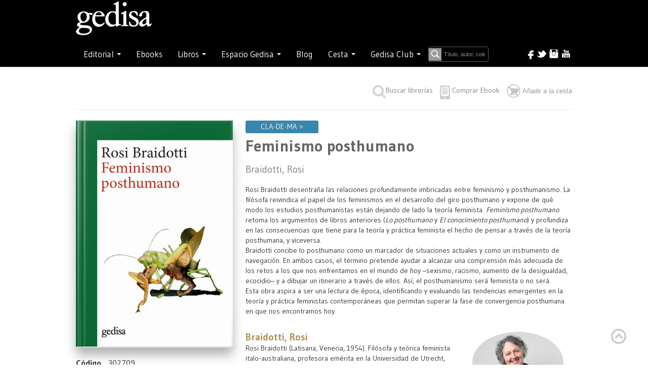

--- FILE ---
content_type: text/html; charset=utf-8
request_url: https://gedisa.com/ficha.aspx?aut=Braidotti,%20Rosi&idcol=300&cod=302709&titulo=Feminismo-posthumano
body_size: 77030
content:


<!-- <!DOCTYPE html PUBLIC "-//W3C//DTD XHTML 1.0 Transitional//EN" "http://www.w3.org/TR/xhtml1/DTD/xhtml1-transitional.dtd"> -->
<!-- <html xml:lang="en" lang="en" xmlns="http://www.w3.org/1999/xhtml"> -->

<!doctype html>

<html style="bottom: 0; margin: 0;">
<head id="ctl00_Head1"><meta http-equiv="cache-control" content="max-age=0" /><meta http-equiv="cache-control" content="no-cache" /><meta http-equiv="expires" content="0" /><meta http-equiv="expires" content="Tue, 01 Jan 1990 12:00:00 GMT" /><title>
	Gedisa: Feminismo posthumano
</title><link rel="canonical" href="https://gedisa.com/" /><meta property="og:locale" content="es_ES" /><meta property="og:type" content="website" /><meta property="og:title" content="Inicio - Editorial Gedisa" /><meta property="og:description" content="Editorial GEDISA. Libros de ensayo de antropología, comunicación, ciencias sociales, filosofía, historia, psicología. Publicamos a: F. Alberoni, M. Augé, M. Bunge, B. Cyrulnik, N. García Canclini, Al Gore, B. Fagan, E. Morin…" /><meta property="og:url" content="https://gedisa.com/" /><meta property="og:site_name" content="Editorial Gedisa" /><meta property="article:modified_time" content="2023-03-17T12:47:01+00:00" /><meta property="og:image" content="https://gedisa.com/images/Logo-Gedisa-Blancosineditorial.png" /><meta name="twitter:card" content="summary_large_image" />
	
<!-- styles -->

    
    
    <link rel="stylesheet" href="//fonts.googleapis.com/css?family=Gudea:300,400,500,600,700&amp;lang=sp" /><link rel="stylesheet" href="css/w3.css" type="text/css" /><link rel="stylesheet" href="css/styles.css?version=1.0" type="text/css" /><link rel="stylesheet" href="https://cdnjs.cloudflare.com/ajax/libs/font-awesome/4.7.0/css/font-awesome.min.css" /><link rel="stylesheet" href="css/bootstrap.min.css" /><link rel="stylesheet" href="css/bootstrap-responsive.css" type="text/css" /> <!-- ojo desmonta el slider horizontal el ancho solo -->
    <link rel="stylesheet" href="css/stylemaster.css?version=1.2" type="text/css" /> 

    <script src="https://code.jquery.com/jquery-1.11.3.min.js"></script>
    <script type="text/javascript" src="js/site.js?version=1.2"></script>
    <script type="text/javascript" src="js/bootstrap.js"></script>
 


    

<meta name="viewport" content="width=device-width, initial-scale=1.0">
<link rel="stylesheet" href="css/ficha.css" type="text/css" />
<meta name="googlebot" content="noindex">


<script defer src="js/flexslider/jquery.flexslider.js"></script>
<link rel="stylesheet" href="css/flexslider/flexslider.css" type="text/css" media="screen" />
<script src="js/flexslider/modernizr.js"></script>

    <style>

        .flexslider .flex-direction-nav .flex-next {
           right: 5px; /* adjust offset to match the hover style */
           opacity: .8; /* adjust opacity to match the hover style */
        }

        .flexslider .flex-direction-nav .flex-prev {
            left: 5px; /* adjust offset to match the hover style */
            opacity: .8; /* adjust opacity to match the hover style */
        }

    </style>

<meta name="description" content="Rosi Braidotti desentraña las relaciones profundamente imbricadas entre feminismo y posthumanismo. La filósofa reivindica el papel de los feminismos en el desarrollo del giro posthumano y expone de qué modo los estudios posthumanistas están dejando de lado la teoría feminista. &lt;i>Feminismo posthumano&lt;/i> retoma los argumentos de libros anteriores (&lt;i>Lo posthumano&lt;/i> y &lt;i>El conocimiento posthumano&lt;/i>) y profundiza en las consecuencias que tiene para la teoría y práctica feminista el hecho de pensar a través de la teoría posthumana, y viceversa.&lt;br>
Braidotti concibe lo posthumano como un marcador de situaciones actuales y como un instrumento de navegación. En ambos casos, el término pretende ayudar a alcanzar una comprensión más adecuada de los retos a los que nos enfrentamos en el mundo de hoy –sexismo, racismo, aumento de la desigualdad, ecocidio– y a dibujar un itinerario a través de ellos. Así, el posthumanismo será feminista o no será.&lt;br>
Esta obra aspira a ser una lectura de época, identificando y evaluando las tendencias emergentes en la teoría y práctica feministas contemporáneas que permitan superar la fase de convergencia posthumana en que nos encontramos hoy." /></head>

<body>

<!-- plugin para time line Facebook -->
<div id="fb-root"></div>
<script async defer crossorigin="anonymous" src="https://connect.facebook.net/es_ES/sdk.js#xfbml=1&version=v16.0" nonce="AnhL3TaD"></script>
<!-- -->


<form name="aspnetForm" method="post" action="./ficha.aspx?aut=Braidotti%2c+Rosi&amp;idcol=300&amp;cod=302709&amp;titulo=Feminismo-posthumano" onkeypress="javascript:return WebForm_FireDefaultButton(event, 'ctl00_Button1')" id="aspnetForm">
<div>
<input type="hidden" name="__EVENTTARGET" id="__EVENTTARGET" value="" />
<input type="hidden" name="__EVENTARGUMENT" id="__EVENTARGUMENT" value="" />
<input type="hidden" name="__VIEWSTATE" id="__VIEWSTATE" value="8zixKiu21Q6t1uI5BppkdVX5R8Y2kDGpxb5xVHvFsmeycu8Tq7oWyovlxjSHR9lA6tM6zyCijgBVlW89aqqanMFhJaex/wgDCpbKpvvm+sxO+qE7XjzK/bSvPfP66McyuiEVF0CoNyCJ7JYgw5jv0YnGxd6NZro2RBL+QFsjUtdnHeeRI9xjuc/NKFvKBpIU8+ifhRJ8aN/Vi/[base64]/P87zKHIFQm/yctDbojN1CJUfSY/0s7WMNfcuwcCcAZgaCSWFmVExPbPwhKf8V3kkuffOPtykH/c9FpKEbnb0K3m35eY2ly+Wy99hs7X1qwIamGNLn+/zInSKmxjIA8znsoTDh6P3d2BWM+lPSwz3LKAQ4UFsoW6B4lrYPYSghB5/gLPf2Vi5IGJl66+xvE3IadcwcmFT36u8BRfdh4a8jR68Qp+tyCps30xNdId6epTagIMVph7sbh5ezbsDUCY2ZJDrtsZCd3v3Hfod/6uW4y+iiJC/RTKZjoi/Kaeve5qlefHZtTGVrh9JARjEj+ntjKTekGupNbejxix9HeAzLyh9D2mcBFlt71Wp0rNQHr0q/HNxF9Jp9y9aTQyAPMgEWecfkt+z0vuC/xHMcEJ8l89ZtFUZ9/7qakaAOWF4Mgtv2KN09uNfeKM4zzWplXRsFc+utIpuDlTqxWDtT6sNVVtGQCBhbFo24s413+sMJM2xg4jaKaYqJSRgFLyjYFzzLU9AyvYUfteDbsO9DfmilWfp86YNTc1tCwi0Pn5xVaaajX6UsGSOCShanhBsqfcNIni0jxLyE+IX/+iufW0QCQYRE2ePfNJjp/4flDKbQpECmNxv/9/TUr+cozKilSzV5NQ5IOnGXp+OGzj3/YNd4KVMQHF9xSsPCzMX7O5JCyUcY6vzX3Cu3i6N3vlThGGoobhZbNwFDdrzRCbESt4quBetmgT69zpm1/[base64]/B5RHnUdrpm/Sd+hGD0Xr0oRC+RU/8pImp/spO4p9THJ+LYClDffokOpq3++CbhDqNXlmVzqlZLsuIZTxwDesgcdhJ9DS6VmHtOISBJPPF3DsgCYRAanpmWiIHrPOwz0JyuXVHW/rnGVZaHNeBKFEGVnJ2+vfsf2Ude3EGaS0NJ4GBBZZKGopfToPZ5LiP6C1UTdtIwAOSlr0ZZ4GJhbx6JJSV0VaWyG/ljY4v3bXAJYvi8mPPxOxsivsqA76c/D+j3pkZPtqthn4j5azEYy/oHm6I9XDWiBQoNIisgKyl86dJCgrMMRG3AT8Ncmx0Wspye6n643l1IyReXJBSEEfnqspRZUa1tG7OK/fAyhAQ3g+8DwFcDMyzepVTJ5mVM4znNvXhx/s5UoHDh2weeEjx0LStJH0A5zForKErHqkXKdrrLcVXQn4oFKAz5W7bUvrQJRBzRw03HnzKkM4c3uRIByCvf3H8lDocSwykngH8SnmQoLLr3qiQ8Jdgljd0NhO11g73IESYejT37RJJoLO6zcvsR8TS8N6rxO6aUwEmRONlaTez1KSilABeyzJygsw4DWw/8w0nJ+uIdSDq73AoZjZcWcwVMcHd785pWfLPO5XKrMgDVK/RhMNOv7siI4Ed0y8G5OQV73rmC7ndPTaCkRZkG54X/LunAKly7Q3Klk08zq8SsUDKoU94qz9vlwSkDCOlTXWzcfo+b8rjnOomguXXMz0ammNiGYdO7QhVF9yJj/MDP0DRHtD6aUuNYIXmctXN/HTzyoLMf6QlmiV3KrJzneOfT5a40EPJVW/nYG4CD/2MkNgnng1etb5XEQr/Jau/muBfvG1MYFeh4f2mXfoPOexPPOZd1pxVsRWqro83TIZ+BwroubwLq8dc10ejHVvvzhkuaOX6bom+FxOiA2qHKCjiR/T4D1KZpKHOmkmj0VnjW8CGITWQy/YvdR0YEaWcvic6TdCGmErHPQrveM8XkyrKYjLUUUPaMiFHeXszAFQDo9RwG8A/DqPXDPhMs6ULggIXCWuc0EUTBQKi/ezOmwsRN1uDFAN0AplCkaJ+AsS0GcEGsAYwkrAbKFI5h5LlIqetzOGVGU/bHUh4aKuHsx2rYfpuygi4SmXoe6yuedoCpx/Q4vPzR/CAgQtZn4GdrnRpa0ALb1TqEmILv2Oh4feq7xd3pELmOzSVy9ocCqDWBXQq4lVbZm/WDCuhT3oNPFQqGKDnUA0gTEERFkaZEmuCZMqG7dIGwbk52vJALW9LBgn0FEfAVdxMcdgalB2eOghcS4UkDxTrKEY8AYAvyqi9k21yziwGXmuav5Pw894k9cgvdteRHuM+il+6VyQfuJCQCS6g8fQ3e3nMveWvxfOgEhqfQsAIB1LjooD1l/RPdzyMXbjB49hlV+mZCQEPyZgRTa4waI5BocRYzbyClIMrzn0m8GHXWxzj0Lxfa9ICZM6by3luJG7ICM2xegkAEWfKI0Gu8frAPPOIuEqwVPGFwuepzY9MDcQfS4skJaXlFrFJvlwu/+9UVoWfoQznvPIGS7SVYL8+cieJB6PBeKJexHgRDxXW5MjKMn4k+ffuYsdhZZumn+OFeYUn28tqgWozYMViZsf3t/n5Z5gxYqnrmSSG0duy/+HOSBFxwFxeg7RwNabjD71nciEyYgLi+npPGpB/ASY8tM+jz5O5BUCK8NL44UXJ7i1FZN9nxaeN3LxMzSseL/s86w4jR1p4PU3xcZUat+B3xzi/MV9yThclpc3aV3RHZNNtiM8ftE+iQVgirWb0hXs64yXpUzXta383WA0rtydoaW758brfNdKPBFr/9PWJudGXVi75lz1CkSv9tzCeP/9m8wb04IxLpNhzGcl57xmv21EWO2drddIHEQk56ZHGiMhQgRB1ginxtvj5Xi180l4FHZ404ZUXmEVNGdP6sqZP+0U+dOnVCQmsMRkRfy/Fk/NHynZuQOPbTsaR6G828yq0v2GliDFVi34gIpZTW3cIcZLQP3k48LFFzr+um22Dnm97VUIsVNsEHx3dpZA/ufF2eiNVCbZWcd4SBCbz+SruNIPB2m46UTO9XRQgsFv+3DpmLw/EQwY7b4EyZKSajF4m6kUOwBh9beBNbLpSKwnGRQMdzc9LQgklLkaJGNRBMDiCeXkdfDzFgBbyc4EHdCsSIw0sIqB8nW+NKHuKHBNbpH0c4qsI4V4E/elk050X4Dfq2CWryh6FzgRvo6HSvZe99K+u2LuiY+b/fmRdefdggb7rvSnXZ7yfm6kvE2gVLg6Ajei5wmSYTJA/N7Q1zmzXqycFrfpYJEnmYjzlu7A2agT0+e3mDlF2bfocqEpoJOkSniGSNYl95fniqS6ewH0UmKVvutNB1Yu3I7rtzj0ve+vJAORaM6+ElWHXA1Gk4jhR8qY4pMo8YJ88O9GuW6XSUP2+qKGcm7/Ut8KCwMbq5QWrjCARWtbApE2ZHiR+8erPURQ9wpX09R83CYR3xEi+BX5jw+pT9e2AGSoDKBX+sBooMT8b1urPjZ7OkEq29dnfP5+Bv+hyae9UVax7rtYh8vBRPo8T6c59cJzcMykr34zf8zrUxAqWzlSn3s5yUziDXzAY2Pi4VdStWC2n9N/exRcTvz7HJioDp9+4kNokrm5ej6MD5cJH1tO8s1SFmbJMgXlrwnxuO1giXWk4BK6SC1nX6vpN8gqyMz6CH/[base64]/YXJ/tWoHHqNJiac+uP9vDFB78qLTRHu1oMKSELOvQsFPP6OfcLjV9ialWKYRQVyOWD8S7hX8WPzMJtg8YfLfsnDOOJalg+4OaHlk8R5gv61V8BVrG0EWRtwlWKRJmD0jsBSLQbGBTp43bvPXmUdY/WK1SamovxEVDUnhmX4a7W7XUMUB2N1OEuKP/PVKXlHVZwLw1J/wtxJ6ewyDOaL9yhlI75DBUFJy99lzoPJGl5TCEmuFn5tiOsbWByWoCZkqqc6X4+GpPIGzY0+Up7qxlBA8TU74Uw4p3HOJiX/huFcOsNYaXa093INFiM34nLZ5K574ELku2w8SopiH9Ulpl2A4Baz6L81PvxGQfXBqCidPsRH+5ABlMKExNWGO0GDJp1beu4yP3v7aLU42J9/4r+Dgnz/fb9AJITkNyrdJa0znAPglXeXjW9GzSM7qXaq7TnuYUxLmsm2nBf6kJnPJont7Vl70rcx2c+ayUtpXtaG9KKtUMFiIL8PtgtUxYvGNuJU1JdodP85Tv2CCEZRQaFepB+if3aSJIWFQ5ibNbUXdKAyD9IpaKSsfespUz3zfftPOPkueDvDDGXao8HbfarRjG5xgHPu/a0kSHAYmApDItdfnBmogLGlV4xCCHWhCyb+KLQ8uoRs2C983+MLMwM4YZ2YOJX4Ckr7EKJqFRPyTfyEgT3CGKBF5lMuwQp8fS5qYvFuBEwQyllPKBdpDPxgKa0TO6nl/31vAr/i5mnfnQ4l9SnLrrlRVM0dlcXFJ09saRd5F2hCEvZgcHg3w8e8VR7PrEzoD02jRlAE2PWErSP2AObn87U6sB1SQSyFOSwGBmXTyLVAr+jHywhthPPRNl9chCtjAs4OXQOF6o3cOcxcIHjkfR0esjn3Doed8wpdYFNzB0AnKNPQIh7Oqeye/[base64]/dUicf7HemMNuxBbBE6GNyYu51LfeqtBTxuFvLkBYtrKEqtuVbYztvJMpHeDad2DZdwN87bMb0ZDdmhUGdHOUSj/Efhi2XP/sgk59TJ/MVAa2+BugxuuQykL/0w2mFo4tjIR5faptju/LZHt3doIVl25+8a8mAABnwajbsD8MZ/iMPnyp3Ch2IqbcO5tJa3ZWd49WVi2w8GEpEEWPToOOYu4Yl1vpEDq/3aG9A4rxQbsmkUJx6SICLdOq5TppUCPEWeEHg/U2+GrTZWmsEsY2eJytbOPXsZcjTMZ+/kudEXEGMvYAv7cOJ+D/oC/LyihVPA2IO/5bq7mjSStbzM2JqNKEtiFmb/EGKfK/pO3hDaHNdR7Uxr/jasDq3r3+Op4hbkq8AuQ7Aomt9xZh5zIrxVkOzx9pM+8HRhrNaedgjXNghP8mJgRbfQnYZFycYFn5/vIRXcRa59iWpQJMv2HrBWrrgaYaRDyRCC4jbhUXG9zRJ4gdoWrtqiJC5tb7F9N1MCSS4OqWt/YhCcIR6o/[base64]/fqnnzmGmvrOPOt8ywi9iaMrjM+XUxqRaYkkuRyKiKG4KnMJk5m+5i39k+7IUQb25w1F3YVm1whha8xVguJ7hTRPRwrJUYdMJSpw0XNp/o9hcyyNmBuJmajVPz1NnayXU3IPEohzGN1bK1Sk3k2xKSeBqpGUmKXM7mjsheU6fer2vAR4NFPM5IEIMym2xiMHIlbd2GXvzJDDvWED/bscPYRl2YAiM8ri8sTegYMAqDqhvbmQRgRVJkMHEJ2i1zXLZBDaypDWXGjx8jr0ncHqGUvcJq/Hr492tNkZ9clXOAWpVTKf9Ei/h3vil43QoM+Xn/ZfwDcnKKQz5ypOD+6md6RG7u+c8srjxI/X4dXWxA8TtPf7UwAD1A1WEqSUpKr0EBZXRhZgXZpsemTlpSHnIfw2cRa1/[base64]/K+k8OF3Csdec6zwhchhFXzCTE5ngiS+5se+Z3MS1nQh2aA5leYp2hwG+bRDwSw0O23HaxNaslfFpRV3Ggt8a3iuL+mA09q622qI/KGg4pCRkwS5Sv2W0thI/4Gck2RbCHYfDxjIsCdZ4Wdk5OHijvRKWJYbhdPSFSoM5NFB+d/dxxOUj6fMVqxNf1kfKCx+O0xBy1zFF1hIw5SVJtOw3TXmg6r7DM9g3vU6fiJguBUBfnqNClip5WCBg3JDXuDmqXAimgmN0UXlTT70mOIQCUs5GS3BBfzARZTeRZs0rYOjuA/AhRd/d1yRTd2wJtUv5ZDl2YfMchQG24C0+dPFTjXOtL8r7FhpzXo0aDVBcJ+sgKM4olw9Rcb/cL/J3oP5P01UoYnAhlDEuNogvrcKDtOJoJBdpriTUtWXjoxaDb436BlCV+LLnUPo7PM5XKQwLPK52csAj9LbdSQ5CWYZBzKWJ6rS2bcwQrXmQTqwK2/69cZozNQOweQX83aufoKbhrW1AA977FksgWOxZ42ujuGAr4I7MPYoxg42HnIAVMGFI5BaV1KENvP20wUGaVJkWfklbve88X0FZZDaGCazQplu7aLkG/9BV143xHwMLEOAApjUx3l0mZ4vkaKReCZQHGZD/y9BIRc348IhyWmXfE37BcIk/B6UF9wdm7OQP3878+kYq5FaJ2Vc8yNN6DEsu2DUBHSTaZyCBdiD2jbSHk1d/uOBXfrPqFNtVmw+xmtuCz9RGNamZ/HWiwDPRotdlh9rY1k3TB2rsp+Ja7XzEAF4gPYb9JvqBw9C30q4DKrrlwX55CcBwlei+ynF6XBhbVABWRI6TgdU/NYr9qC546r8jDiGttKR3I7IGc9Lld6lsTeYwOIB2Z832U5S4honkPA/JifxQZ1sBDXbIPi2RJxg0o1jlY2gXmWk6bInz4bdgTCAyIFbChk9d78/UvA+pfdj9GEkjt3KHShxjmEoZMD8vR4kqXNyfM1e/mLAxzyK1lzqLNw0j7VIWA9Uv3l31Ja5Ia1joDhYQh4f2LyOCFEJB+KxP3/T8JIJMNzi504kyxnC0N3KRTERy3eY/RDcdFiTKy/woDI7PmU5psx+nBK8xbvb8WTIk7AlDSU4Ikjjj9RVf8PV7bOJBH0Rtf2oS8eYYorJD6ltaVrEP7QL0OHRW1xPexVytojQUw2WWLohmS/V2GCxEC0BF6+ta+m/SersCM7r/p+pCyhtwtedR53ghlQB+RqmVRlX/C7WvAdfV6S3DqFe4sJpsjDRtXUjJGE0pGX0e0Cqp+IXCfX3HYSymen+FWhqc8vXwOK+68x7aF366DxV7L3mYootFsWe4kyAumuHzLGRnZsZLKqQDAgQC3le6Yw1z7QUc+9p4AAun7CjmVKZLnzS5RSGFc8iIJhK/Gp3Rfj+fK5yDtiaMjVAFov1GvGObt+2c2HtiZqQUuZS/AM2f3GZCXeupygPnkTbCHmPBV6h0kvPa7jiY5Z7aPbJZENWPzLiUn1DwwJTtPLg5P46TdR0rjwnOhvPSjcB6tTMrWMRNdy5TCQV6F443WOZ76U1nmBa9wJfPrM1Yd8wxRKNDzufsq0VhXinWoRVA2970qocNfCtcEdpP7gZRH/eksMS/SzO1wAIXf8PThXu/VPGMJHZYWqy2uM/Tyk+swUP2D4ZUm0hkuWMPsU129eObmyPw+PTX+NByTYIWwFh6L303TZqXeGV4B3UNvOreyA73dEYlR0HvrfZo+ufGNj7tx1RQceLPfB+k/woTwOj1TlcdP/ixKxy7bQd/lUnWrqVWOIYC+2tyh3ayAv6AXF+KkOtibBdFIy/7Ry2XdPgnaMM4PjQt/m4poItyNqGzoDP+8NqvW9dss+10aQMvzO6eazkevNwpgVh3hGCjnN7769mOk0GVgb2uREK+gQlSl34PQFyO+OQxAUxs7ZyvTGTB4zrtZa3Uk6u3bXyjP+FsqS/yqwCiGLE4GgFekCIBZfnjqjIXnJximzQ7BaNv542eGk9e+jaKBQbHTnNhnrhfuaQWJDyQZXXH7Px3zQ45YgDJTt+CTLwmTrqCPCKKteWNvaQBzdeDcX/5o9Lnc2ymge3oSJfAi5j7/77gqUJ3/v4NrYShM01w6FvQ7i+Uy+nC5uoJA5xdPpN/Gym3N8cEL0KL7y4fXqzixFq+u+hCTmbrjBL015H9kT53C/wvlhHs+gg50J2U4n3euFyik0h1Wu3QO7zapqyr9HGeu+rvgF9I3SjhmxHQqFWEc4msPPggmuW5/SRObB7FT+P1BsTEy/Bn3YYp2Omwt99hZ/Mj+hCdftRWU61r5o41b4zIijWcJf3SGtL0rMRxCtGBeWiAr1k0Nfrk1LPp6HR/QeqF/rJT/j0w5lYYHHjsn0JiAhLP0X8hObKHek+K87534yVIhoTrpzi8T1qokZ/CZCh22BTrOHMDWM2NOxx0cTYFxmEeTSgMM4hvYs3pr4qZnVhMKQ+cpIH2cfbJ/kRDm1MU6XlWz8BovFn9EHaVIEf90oyfgs3MjKwciaqIFv6BNVXVihXvuPhrWs2SON1im/QDAYX1bxf3uKTrbFlK2v5jxkIgGI/Khut8YCabgMUuesby1vdXFILXO4HgnHh5Bn+TWYTMLTjRkr4NIi1Vw8n3MWvQgnGhm6vJMOZYxmi2h9Qzh0pla+BW/Y2pbUwFbSA8blhXfdiP94d4jaNY6A4AjAPw5iyZ+2X6mlq2D6jPwrOnU/7n1lE4mIva6/[base64]/TkvJihumzdVq4YQTxVOiJRS8YRa2fTbe0DaKEFycvnawiuPsEDr1f8eiGRRSqoWS5O6Gp7PB+marj7O2MMjeVaumlb+9abROuh1DgpqsDwBeuWkHMqyo3k83zhQFs4qQUwBUBBlLCyRE6HeL9SrunMyFx8z/PK8LXzhDsKZ+LK5qQFmKVsE1vLE38/snWt0x0AWMvbdWHkYHp/YL9NbAyQL+JthAcH47KnJEJ0h2gOzkHhfmpb1T8uDtRChW793ajdULF6Q2j2pSlTzVXHnzKYZY+6WTMtPeyBKxNx2GT1e2/srNAeAjxnWVBI4V1t2llTii+Cy1z5SKf5LUsWCLl9wDtZxSgFzp2pVKLSiMcVu6+OceSxGHJVbr+LRZMGj7YflyJeSzJXxt2CnlSM4zf9L3j/7TFLrNvRvcBEvEI0okj15VTv8XDaypEP001E0RriLtPN0gTphXhq9y+y/s178NZsXvr2abuo9ioNu2p6+Xv3OTIwUCNd7w56DYkMMuxmE2JgiROFHB+GPzc/kR2YPm9S5rzwP4Lm2413YbdzL7W/FjhBZKcs3O4SlQWx+zOVG81xoUXIFnsq63Emg7EwNtaZg1xGUE8C/CvBCwPC3a5fkgdvY0ULQ4bznHzXdMuiKr8jBLPg5UdtmVqHmy5/CXC43VZkU9flrXhs5P6Z01EDurwn3++7dxyOloFL5Taf+Yzwoak+/IkQ7NuF+UqkElPWa8k6pOWdAjZ0LjsocX7NnPi+sjTdgkYLZuHsNWZOjbqAj6AYL+wFbyDS+8a2oWjpD9GgbLFMF/EerjvoUseNOyTOMFuKr1obsevMSdamyZIPh9XORx8EE2jB6d2j8mKseZONEAmpO9m/[base64]" />
</div>

<script type="text/javascript">
//<![CDATA[
var theForm = document.forms['aspnetForm'];
if (!theForm) {
    theForm = document.aspnetForm;
}
function __doPostBack(eventTarget, eventArgument) {
    if (!theForm.onsubmit || (theForm.onsubmit() != false)) {
        theForm.__EVENTTARGET.value = eventTarget;
        theForm.__EVENTARGUMENT.value = eventArgument;
        theForm.submit();
    }
}
//]]>
</script>


<script src="/WebResource.axd?d=-RlXAdow4F0BYjZ4prBfKU1gWuJJkKPp--CPT2hv2QXm22PUW7wc20kGgRVXlQhwZK37guzi2GV-gJycI8rrTDR4_Ii1hZI7Xqfb0dElRPU1&amp;t=637729662440000000" type="text/javascript"></script>


<script src="/WebResource.axd?d=stV2YWArToHs0zDJxlOOOe7CtJqm6XLfugTYkJXuMEkQfkrR8yO-rzxG3ARaPRtc7yjCw6TRqIgWYgcKpJXmjLllG2x2glMC4TQfb35cOrY1&amp;t=637729662440000000" type="text/javascript"></script>
<div>

	<input type="hidden" name="__VIEWSTATEGENERATOR" id="__VIEWSTATEGENERATOR" value="39B9EE79" />
	<input type="hidden" name="__VIEWSTATEENCRYPTED" id="__VIEWSTATEENCRYPTED" value="" />
	<input type="hidden" name="__PREVIOUSPAGE" id="__PREVIOUSPAGE" value="ErUTT8yXpnwt9C_9se9QOVsPQ2FTmcbkvq2kx-pr-aA9DeWlWBBtZ2L4GYs9TfOAERUdBPJGkEUuHoKiwjLgI3vA-BO_p5glVe5_0L9yPTM1" />
	<input type="hidden" name="__EVENTVALIDATION" id="__EVENTVALIDATION" value="ZRCUwqa69jq+iXXdJBdhwZDFTbUCgWF6ADZMv1FW+jYUBAfinkY7ynFN9+4onTEzke2+904hrkFL0FQL6TbZJK2iO5JWsVIVBYlvDubB0QRXdAF5XPCQoGXpODR7a2LoMIHaIISWSJByiKo6OdBn9c9h8RiFb2LZ162oO/kx9gpkhqajmmviHkBjPfd8OekkjpolZk35JvYvHjSwU9J2l7IwMvkwwGzTCsNPUjTdFYzcOxHGQfnu8jN1fkyFsgPE0LLlKvTB/BQ3WIZ9Sf7EqPQ69ZTjULHYg834LaHUfRYIpbX5HMywB7JAq/QqPJj7Z/PXBu9X+eiqjJoqjpG0zt6Eu3xdUeboWkgJVKVeX6jqWYQDx/0foyBmHflrVUiQbxP+CIyfCXa7moh5ZxQWlvHfGrCHguhdSKbjZucbtw/taZuVi6k/UppxsIJG0XkC25TVMPmukb9FHMxknIUJXg==" />
</div>
  
  <div class="header" id="move-top">
      
    <input type="hidden" name="ctl00$modonew" id="ctl00_modonew" />
    <input type="hidden" name="ctl00$tiendaAbierta" id="tiendaAbierta" />
    <input id="modoOld" name="modo" type="hidden" value="b" />

      <div id="buscarBox" style="display: none;">
                      <input type="submit" name="ctl00$Button1" value="Buscar" onclick="javascript:WebForm_DoPostBackWithOptions(new WebForm_PostBackOptions(&quot;ctl00$Button1&quot;, &quot;&quot;, false, &quot;&quot;, &quot;articulos.aspx&quot;, false, false))" id="ctl00_Button1" class="etiqueta" />
      </div>


     <div class="navbar navbar-inverse">
       <div class="navbar-inner" style="min-height: 73px;">
         <div class="container">
          
              <div>
                 <span class="navbar-brand logo-nav"><a href="default.aspx"><img src="images/Logo-Gedisa-Blancosineditorial.png" width="150"></a></span>
              </div>

              <button type="button" class="btn btn-navbar btn-inverse" data-toggle="collapse" data-target=".nav-collapse" style="margin-top: -50px;">
                <span class="icon-bar"></span>
                <span class="icon-bar"></span>
                <span class="icon-bar"></span>
             </button>
          
           
          <div class="nav-collapse collapse">
               <br />

            <ul class="nav navbar-inverse">
               
               
                
               <li class="dropdown" style="clear:both">

                <a href="#" class="dropdown-toggle" data-toggle="dropdown">Editorial <span class="caret"></span></a>
                <ul class="dropdown-menu" role="menu">
                  <li><a href="quienessomos.aspx">Sobre nosotros</a></li>
                  <li><a href="distribuidores.aspx">Distribuidores</a></li>
                  <li><a href="manuscritos.aspx">Manuscritos</a></li>
                  <li><a href="altanewsletter.aspx">Suscríbete</a></li>
                </ul>
              </li>
              
              <li>
                <a href="ebooks.aspx"><span>Ebooks</span></a>
              </li>


              <li class="dropdown">
                <a href="#" class="dropdown-toggle" data-toggle="dropdown">Libros <span class="caret"></span></a>
                <ul class="dropdown-menu">
                    
                    <li><a href="https://gedisa.com/ForeignRights/GEDISAForeignRights.pdf" target="_blank"><span>Foreign Rights</span></a></li>
                    <li><a href="catalogo.aspx"><span>Catálogo</span></a></li>
                    <li><a href="colecciones.aspx"><span>Colecciones</span></a></li>
                    <li><a href="novedades.aspx"><span>Novedades</span></a></li>
                    <li><a href="autores.aspx"><span>Autores</span></a></li>
                    <li><a href="descargas.aspx"><span>Descargas</span></a></li>
                </ul>
              </li>

              <li class="dropdown">
                    <a href="#" class="dropdown-toggle" data-toggle="dropdown">Espacio Gedisa <span class="caret"></span></a>
                    <ul class="dropdown-menu">
                        <li><a href="encuestaprofesores.aspx"><span>Espacio Académico</span></a></li>
                        <li><a href="ed.aspx"><span>Espacio Divulgación</span></a></li>
                    </ul>
              </li>

              <li>
                <a href="https://gedisaeditorial.wordpress.com/" target="_blank"><span>Blog</span></a>
              </li>
                
             <li class="dropdown" style="display: none;">
                 <a href="#" class="dropdown-toggle" data-toggle="dropdown">Foreign Rights</a>
                    <ul class="dropdown-menu">
                        <li><a href="ForeignRights\GEDISAForeignRights.pdf" target="_blank" title="Ver catálogo en pdf de Foreign Rights Gedisa"><span><img src="images\pdfLittleMenu.png" style="margin-top: -10px;" title="Ver catálogo en pdf de Foreign Rights Gedisa"/> Ver catálogo</span></a></li>
                    </ul>
             </li>


              <li class="dropdown">
                      <a href='#' class="dropdown-toggle" data-toggle="dropdown">Cesta <span class="caret"></span></a>
                      <span class="w3-badge w3-tiny w3-red" style="position: absolute;margin-left: 50px; margin-top: -40px;">
                         <span id="ctl00_TotalCesta"></span>
	                  </span>

                             <ul class="dropdown-menu">
                                <li><a href="cesta.aspx?modo=consulta"><span>Ver cesta</span></a></li>
	                         </ul>
                            <ul class="dropdown-menu">

                                <div id="ctl00_ResumenCesta">
	



                                       <div id="resumencesta2">
        
                                        <div>

	</div>
                                     <br />

                                    <div class="text-center">

                                                                            

                                       <div>
		<table class="text-center table tiendamini" cellspacing="0" border="0" id="ctl00_CestaTotalesCab" style="color:White;font-size:12px;font-weight:normal;width:200px;border-collapse:collapse;">
			<tr>
				<td>La cesta está vacía</td>
			</tr>
		</table>
	</div>
                                        <br />
  

                                      <div class="text-center tiendamini">
                                         <input type="submit" name="ctl00$confirma" value="Confirmar pedido" onclick="asignamodo(&#39;consulta&#39;);" id="ctl00_confirma" class="btn btn-inverse" />
                                          <input type="submit" name="ctl00$limpia" value="Vaciar" onclick="accioncesta(&#39;clear&#39;);WebForm_DoPostBackWithOptions(new WebForm_PostBackOptions(&quot;ctl00$limpia&quot;, &quot;&quot;, false, &quot;&quot;, &quot;cesta.aspx?accion=clear&quot;, false, false))" id="ctl00_limpia" class="btn btn-inverse" />

                                      </div>
     
        

                                       <br />
                                     </div>  

                                
</div>
                            </ul>
               </li>
              
                
                <li class="dropdown keep-inside-clicks-open">

                   <a href="#" class="dropdown-toggle" data-toggle="dropdown">Gedisa Club 



                        

                       <span class="caret"></span>

                   </a>

                    

                    <ul class="dropdown-menu">
                        
                        <li><input name="ctl00$email" type="text" id="email" class="campo_formulario inputredondo" placeholder="email" style="width:140px;" /></li>
                        <li><input name="ctl00$password" type="password" id="password" class="campo_formulario inputredondo" placeholder="password" style="width:140px;" /></li>
                         <input type="submit" name="ctl00$login" value="enviar" onclick="enviar();WebForm_DoPostBackWithOptions(new WebForm_PostBackOptions(&quot;ctl00$login&quot;, &quot;&quot;, false, &quot;&quot;, &quot;login.aspx&quot;, false, false))" id="ctl00_login" class="btn btn-inverse" />
                        <li><hr /></li>
                        
                        
                            <li><a href="gedisaClub.aspx"><span style="font-size: 0.90rem;">¿Qué es?</span></a></li>
                            <li><a href="#"><span style="font-size: 0.90rem;">Olvidé mi contraseña</span></a></li>
                            <li><a href="altaUsuario.aspx"><span style="font-size: 0.90rem;">Regístrese</span></a></li>
                        


                    </ul>


               </li>

                     <li>
                         
                            <input 

                            class="w3-input w3-border w3-input w3-animate-input w3-border-dark-gray"
                            type="text" 
                            placeholder="Título, autor, colección, ISBN ..."
                            id="abuscar" 
                            size="15" 
                            name="abuscar"
                            style="margin-top: 5px;overflow: visible; padding-left: 30px; width:60%; background-image: url('images/lupa.png'); background-repeat: no-repeat; background-position:left; 
                                   font-size: 0.75em; background-color: #000; border-color: #000; color: #ffffff;"
                           />
                        </li>
               

              </ul>

               <div style="float: right; margin-top: 5px;" id="aniversario"> 
                                   
                      
                
                <div ><!-- style="clear:both;" -->
                    <div id="redes" style="height: 30px;">
                        <span class="FloatRight menucab"><a href="https://www.youtube.com/channel/UCttM7R4_I0bUsNcoCkOHnSQ" target="_blank"><img alt="" src="images/cab_youtube.png" border="0" title="Visitenos en YouTube"/></a></span>
                        <span class="FloatRight menucab"><a href="https://www.instagram.com/gedisaeditorial/" target="_blank"><img alt="" src="images/cab_instagram.png" border="0" title="Visitenos en Instagram" /></a></span>
                        <span class="FloatRight menucab"><a href="https://twitter.com/GedisaEditorial" target="_blank"><img alt="" src="images/cab_twitter.png" border="0" title="Visitenos en Twitter"/></a></span>
                        <span class="FloatRight menucab"><a href="https://www.facebook.com/gedisa.editorial" target="_blank"><img alt="" src="images/cab_facebook.png" border="0" title="Visitenos en Facebbok"/></a></span> 
                    </div>

                </div>
             
              </div><!-- final aniversario, buscador & redes -->

        </div><!-- final collapse -->

        </div>
      </div>

   

    </div><!-- final navbar navbar-inverse -->
    
    
     


</div> <!-- final header -->
 
    
           
   
    
     

      

    <input type="hidden" name="ctl00$MainContent$modo" id="ctl00_MainContent_modo" value="add" />
    <input type="hidden" name="ctl00$MainContent$codigoart" id="ctl00_MainContent_codigoart" value="302709" /><!-- ClientIDMode="Static" -->
    <input type="hidden" name="ctl00$MainContent$codigoarticulo" id="ctl00_MainContent_codigoarticulo" value="302709" />
    <input type="hidden" name="ctl00$MainContent$titulo" id="ctl00_MainContent_titulo" value="Feminismo-posthumano" />

    <input id="linkamazon" name="linkamazon" type="hidden"/>
    <input id="linkGooglePlay" name="linkGooglePlay" type="hidden"/>
    <input id="linkCasaDelLibro" name="linkCasaDelLibro" type="hidden"/>
     
     

     <div class="content" >
         <div class="container"> 
             
             
            
                 
                 
                 <input type="hidden" name="ctl00$MainContent$ListView1$ctrl0$compraEbook" id="compraEbook" value="No" />
                 <input type="hidden" name="ctl00$MainContent$ListView1$ctrl0$ventaDirectaDigital" id="ventaDirectaDigital" value="False" />
                 
                
                 <div id="cabeceraficha">

                   <div  class="floatleft subtitulo">
                       
                        

                   </div>

                   <div class="row-fluid" >

                       <div class="span12" style="text-align: right;">
                        
                         
                         

                        
                             

                         <a id="buscarLibrerias" href="https://www.todostuslibros.com/isbn/9788418914751" target="_blank" style="padding-right: 10px;"><span class='fa fa-2x fa-search' style='vertical-align: middle; color: lightgrey;'></span>Buscar librerías</a>


                       <a id="boxebook" class="botonComprarFicha" href="javascript: capaebook();"><img src="images/ebook_Gris_peq.png" alt="Comprar Ebook" style="border-width:0px;" /></a>

                        <a id="boxebook1" href="javascript: capaebook();" style="padding-right: 10px;">Comprar Ebook</a>

                        
                       

                       <input type="image" name="ctl00$MainContent$ListView1$ctrl0$botonComprar" id="ctl00_MainContent_ListView1_ctrl0_botonComprar" class="cabeceracesta" Text="Añadir a la cesta" src="images/CarritoNovedades.png" onclick="javascript:WebForm_DoPostBackWithOptions(new WebForm_PostBackOptions(&quot;ctl00$MainContent$ListView1$ctrl0$botonComprar&quot;, &quot;&quot;, false, &quot;&quot;, &quot;cesta.aspx&quot;, false, false))" style="border-width:0px;" /> 

                       <input type="submit" name="ctl00$MainContent$ListView1$ctrl0$buttonComprarText" value="Añadir a la cesta" onclick="javascript:WebForm_DoPostBackWithOptions(new WebForm_PostBackOptions(&quot;ctl00$MainContent$ListView1$ctrl0$buttonComprarText&quot;, &quot;&quot;, false, &quot;&quot;, &quot;cesta.aspx&quot;, false, false))" id="ctl00_MainContent_ListView1_ctrl0_buttonComprarText" class="cabeceracesta simulateButton" />
                        
                        </div>
                   </div>

                  
                 </div>

                <div id="ctl00_MainContent_ListView1_ctrl0_panelPromo">
	
                            <div id="CapaPromo2" class="row-fluid">
                                <div id="CodigoPromocion2" class="pull-right" >
                                    
                                    
                                    
                                    
                                    

                                </div>
                            </div>
                
</div>


                    

                 <div class="pull-right">
                     
                 </div>


                 <hr />

                 <div id="ficha1">
                    <div class="row-fluid">
                        <div class="span4">
                           <div class="textura" style="width: 310px; height: 448px;"></div>
                           <div id="cubiertaFicha" class="dropshadowficha" style="width: 310px; height: 448px;">
                                        <img id="ctl00_MainContent_ListView1_ctrl0_HyperLink1" title="Feminismo posthumano" class="imagenPortadaFicha" NavigateUrl="ficha.aspx?idcol=300&amp;cod=302709&amp;titulo=Feminismo-posthumano&amp;aut=Braidotti, Rosi " Text="Feminismo posthumano" src="portadas/302709.jpg" style="border-color:#CCCCCC;border-width:0px;" />

                               
                           </div>

                         <div id="cubiertaFicha1" class="img-responsiveNone dropshadowficha" style="position: relative; display: none;">
                           <img id="ctl00_MainContent_ListView1_ctrl0_cubierta" title="Feminismo posthumano" class="imagenPortadaFicha" Text="Feminismo posthumano" src="portadas/302709.jpg" style="border-color:#CCCCCC;border-width:1px;border-style:Solid;" />
                           
                         </div>

                         <div id="caracteristicasFicha">
				         
                         <br/>
                     
                         <div id="codigoLibro">
                         <span id="ctl00_MainContent_ListView1_ctrl0_label1" class="etiq">Código</span>
                         <span id="ctl00_MainContent_ListView1_ctrl0_Label2" class="materia">302709</span>
                         </div> 

                         <div id="ISBN">
                         <span id="ctl00_MainContent_ListView1_ctrl0_labelISBN" class="etiq">ISBN</span>
                         <span id="ctl00_MainContent_ListView1_ctrl0_valueISBN" class="materia">9788418914751</span>
                         </div>

                         <div id="IBIC">
                         <span id="ctl00_MainContent_ListView1_ctrl0_labelIBIC" class="etiq">IBIC</span>
                         <span id="ctl00_MainContent_ListView1_ctrl0_valueIBIC" class="materia">HP</span>
                         </div>

                     
                         <div id="paginas">
                         <span id="ctl00_MainContent_ListView1_ctrl0_labelPaginas" class="etiq">Páginas</span>
                         <span id="ctl00_MainContent_ListView1_ctrl0_valuePaginas" class="materia">336</span>
                         </div>
                     
                         <div id="formato">
                         <span id="ctl00_MainContent_ListView1_ctrl0_labelFormato" class="etiq">Formato</span>
                         <span id="ctl00_MainContent_ListView1_ctrl0_valueFormato" class="materia">15,3x22,5</span>
                         </div>
                     
                         <div id="fecha">
                         <span id="ctl00_MainContent_ListView1_ctrl0_labelfechaEdicion" class="etiq">Fecha</span>
                         <span id="ctl00_MainContent_ListView1_ctrl0_valuefechaEdicion" class="materia">04 octubre 2022</span>
                         </div>

                        <div id="ctl00_MainContent_ListView1_ctrl0_preciopapel">
	
                           <div id="precio">
                             <span id="ctl00_MainContent_ListView1_ctrl0_labelPrecio" class="etiq">PVP Papel </span>
                             <span id="ctl00_MainContent_ListView1_ctrl0_valuePrecio" class="materia">24,9€</span>
                           </div>
                        
</div>

                        <div id="ctl00_MainContent_ListView1_ctrl0_precioEbookPnael">
	
                           <div id="precioEbook">
                             <span id="ctl00_MainContent_ListView1_ctrl0_labelPrecioEbook" class="etiq">PVP Ebook </span>
                             <span id="ctl00_MainContent_ListView1_ctrl0_valuePrecioEbook" class="materia">19,99€</span>
                           </div>
                        
</div>

                        <p>&nbsp</p>  

                    <div id="botonComprarFicha">

                          
                            <!-- ' -->
                  </div>          
                  
                <div style="margin-bottom: 1em;"><a id="ctl00_MainContent_ListView1_ctrl0_imprimirGacetilla" title="Feminismo posthumano" class="botonComprarFicha" href="gacetillas/302709.pdf"><img title="Feminismo posthumano" src="images/ImpresoraPeq.png" alt="Feminismo posthumano" style="border-width:0px;" /></a> <span style="font-size: 0.8em">Imprimir Gacetilla</span>
                </div>

                <div style="margin-bottom: 1em;">
                    

                </div>

                <div style="margin-bottom: 1em;">
                    
                </div>

                <div style="margin-bottom: 1em;">
                    
                </div>



                 

                    <!-- AddThis Button BEGIN -->
                    <div id="compartir">
                       <div class="etiq2">Compartir:</div>
                            <div class="addthis_toolbox addthis_default_style ">
                                <a class="addthis_button_preferred_1"></a>
                                <a class="addthis_button_preferred_2"></a>
                                <a class="addthis_button_preferred_3"></a>
                                <a class="addthis_button_preferred_4"></a>
                                <a class="addthis_button_compact"></a>
                                <a class="addthis_counter addthis_bubble_style"></a>
                             </div>
                                <script type="text/javascript">var addthis_config = { "data_track_addressbar": true };</script>
                                <script type="text/javascript" src="//s7.addthis.com/js/300/addthis_widget.js#pubid=ra-51da9f60458621f4"></script>
                                <!-- AddThis Button END -->
                    </div>

                        <div id="codigoBarras" style="display: none;">
                            <img id="ctl00_MainContent_ListView1_ctrl0_codigoBarrasImg" title="Feminismo posthumano" Text="Feminismo posthumano" src="http://www.gedisa.com/imagenes/codigos/302709.bmp" style="border-width:0px;" />
                        </div>

                        </div>

                    </div>
                   
                    <div class="span8">
                      <div id="coleccion" class="cabeceracoleccion">
                        <p style="display: inline-block;">
                            
                            
                            <span class="label label-info" style="padding-left: 30px; padding-right: 30px; line-height: 20px; display: inline-block; "> 
                               <a id="ctl00_MainContent_ListView1_ctrl0_cabeceracoleccion" title="Ver más títulos de la colección... CLA-DE-MA" class="etiqcoleccion" href="articulos.aspx?modo=c&amp;fam=300" style="font-weight:normal;color: #ffffff;">CLA-DE-MA »</a>
                            
                                 

                            </span>
                             
                            <span style="padding-left: 30px; padding-right: 30px; line-height: 20px;">
                                    
                                        
                                  
                            </span>

                          
                         
                        </p>

                     </div> 



                   <div id="fichaTitulo">
                       <span id="ctl00_MainContent_ListView1_ctrl0_labelTitulo" class="etiq1"></span>
                       <span id="ctl00_MainContent_ListView1_ctrl0_valueTitulo" class="fichaTitulo">Feminismo posthumano</span>
                   </div> 

                   <div id="fichaSubtitulo">          
                       <span id="ctl00_MainContent_ListView1_ctrl0_labelSubtitulo" class="etiq1"></span>
                       <span id="ctl00_MainContent_ListView1_ctrl0_valueSubtitulo" class="fichaAutor" class="subtitulo"></span>
                   </div>
                   
                   <!-- Autor/res -->
                         
                   
                  <div id="fichaAutor">          

    
                        <div>
	<table cellspacing="0" border="0" id="ctl00_MainContent_ListView1_ctrl0_GridView2" style="border-style:None;border-collapse:collapse;">
		<tr>
			<td class="autores"><a href="autor.aspx?codaut=0889" target="_self">Braidotti, Rosi</a></td>
		</tr>
	</table>
</div>
                   </div> 
                   <!-- final autor -->

                    <!--  <div id="resumen"> -->
                           
                           <div id="fichaReseña">          
                               <span id="ctl00_MainContent_ListView1_ctrl0_labelReseña" class="etiq1"></span>
                               <span id="ctl00_MainContent_ListView1_ctrl0_valueReseña" class="fichaReseña" style="text-align:center;">Rosi Braidotti desentraña las relaciones profundamente imbricadas entre feminismo y posthumanismo. La filósofa reivindica el papel de los feminismos en el desarrollo del giro posthumano y expone de qué modo los estudios posthumanistas están dejando de lado la teoría feminista. <i>Feminismo posthumano</i> retoma los argumentos de libros anteriores (<i>Lo posthumano</i> y <i>El conocimiento posthumano</i>) y profundiza en las consecuencias que tiene para la teoría y práctica feminista el hecho de pensar a través de la teoría posthumana, y viceversa.<br>
Braidotti concibe lo posthumano como un marcador de situaciones actuales y como un instrumento de navegación. En ambos casos, el término pretende ayudar a alcanzar una comprensión más adecuada de los retos a los que nos enfrentamos en el mundo de hoy –sexismo, racismo, aumento de la desigualdad, ecocidio– y a dibujar un itinerario a través de ellos. Así, el posthumanismo será feminista o no será.<br>
Esta obra aspira a ser una lectura de época, identificando y evaluando las tendencias emergentes en la teoría y práctica feministas contemporáneas que permitan superar la fase de convergencia posthumana en que nos encontramos hoy.</span>
                           </div>

                    <p>&nbsp</p>

                   <div id="indice" style="display: none;"> 
                       
                       <div id="fichaIndice">          
                           <span id="ctl00_MainContent_ListView1_ctrl0_labelIndice" ccsClass="subtitulo"><span class="subtitulo">Indice</span></span><br />
                           <span id="ctl00_MainContent_ListView1_ctrl0_valueIndice" class="fichaIndice"></span>
                        </div>
                       <p>&nbsp</p>
                   </div>

                   

                  <div id="autores">
                      
    
                                <!--<div class="fichaautor RelacionFichaAutor" id="fichaIndice"></div>-->
                                
                                    <div class="row">
                                      <div class="span8" style="padding-left: 30px;">
                                           <span id="ctl00_MainContent_ListView1_ctrl0_ListView3_ctrl0_nom2" class="nombreautor" style="font-weight:bold;">Braidotti, Rosi</span><br />
                                           <span id="ctl00_MainContent_ListView1_ctrl0_ListView3_ctrl0_bio" class="bioautor">Rosi Braidotti (Latisana, Venecia, 1954). Filósofa y teórica feminista italo-australiana, profesora emérita en la Universidad de Utrecht, donde enseña desde 1988. Es una de las principales autoridades en los estudios sobre el tema de la subjetividad ... <br /></span>
                                           <a id="ctl00_MainContent_ListView1_ctrl0_ListView3_ctrl0_linkautorficha" href="autor.aspx?codaut=0889" style="font-weight:bold;color: #B09257;">Leer más »</a>
                                      </div>
                                      <div class="span4">
                                         <div id="ctl00_MainContent_ListView1_ctrl0_ListView3_ctrl0_fotoautorBox">
	<!-- imagenautor FloatRight -->
                                            <div class=""><!-- imagenautor RelacionFichaAutor FotoAutor -->
                                                <span class="FotoAutor" style="display: flex; justify-content: center;"><img id="ctl00_MainContent_ListView1_ctrl0_ListView3_ctrl0_FotoAutor" class="FotoAutor w3-circle" src="autores/RosiBraidotti.jpg" style="height:120px;border-width:0px;" /></span>
                                                 <p class="copyright"><span id="ctl00_MainContent_ListView1_ctrl0_ListView3_ctrl0_copyright" style="font-size: 1.0em;">© CCCB, Miquel Taverna, 2018</span></p>
                                            </div>
                                          
</div>
                                     </div>
                                     </div><!-- final row -->



                                    <p>&nbsp;</p>

                                      

              <div id="ctl00_MainContent_ListView1_ctrl0_ListView3_ctrl0_ObrasDelAutor">
	

                

                <div id="otrasobrasdelautor" style="padding-bottom: 20px;">
             
                     
                         <p class="subtitulo">Otras obras del autor
                              <span class="label label-info pull-right" style="padding-left: 30px; padding-right: 30px; line-height: 20px;"> 
                                   <a id="ctl00_MainContent_ListView1_ctrl0_ListView3_ctrl0_linkAutor" title="Ver más títulos del autor " href="autor.aspx?codaut=0889" style="font-weight:normal;color: #ffffff;">Ver más títulos del autor »</a>             
                             </span>
                         </p>

                         <hr />
                     

                     
                            
                            <a href='ficha.aspx?aut=Braidotti, Rosi&idcol=300&cod=302680&titulo=El-conocimiento-posthumano'>
                            
                              <div class="portadaRelacionada" style="position: relative;">

                                    

                                     <img id="ctl00_MainContent_ListView1_ctrl0_ListView3_ctrl0_otrasobras_ctrl0_cubiertaImage" title="El conocimiento posthumano" class="marcoPortada img-responsive" src="portadas/302680.jpg" style="border-color:#CCCCCC;border-width:1px;border-style:Solid;height:225px;width:150px;" /> 
                           
                             </div>      
                           </a>
                        
                            
                            <a href='ficha.aspx?aut=Braidotti, Rosi&idcol=300&cod=302647&titulo=Por-una-pol%c3%adtica-afirmativa'>
                            
                              <div class="portadaRelacionada" style="position: relative;">

                                    

                                     <img id="ctl00_MainContent_ListView1_ctrl0_ListView3_ctrl0_otrasobras_ctrl1_cubiertaImage" title="Por una política afirmativa" class="marcoPortada img-responsive" src="portadas/302647.jpg" style="border-color:#CCCCCC;border-width:1px;border-style:Solid;height:225px;width:150px;" /> 
                           
                             </div>      
                           </a>
                        
                            
                            <a href='ficha.aspx?aut=Braidotti, Rosi&idcol=300&cod=302622&titulo=Lo-Posthumano'>
                            
                              <div class="portadaRelacionada" style="position: relative;">

                                    

                                     <img id="ctl00_MainContent_ListView1_ctrl0_ListView3_ctrl0_otrasobras_ctrl2_cubiertaImage" title="Lo Posthumano" class="marcoPortada img-responsive" src="portadas/302622.jpg" style="border-color:#CCCCCC;border-width:1px;border-style:Solid;height:225px;width:150px;" /> 
                           
                             </div>      
                           </a>
                        

                   </div>
                  
</div>
                 
                </div><!-- final autor -->

               

                   <!-- </div> --> <!-- final div resumen -->

                  

                  


                  <!-- ControlStyle-Width="335px" -->


                  

            </div><!-- final span 8 -->

           </div><!-- final tabs -->

        

             </div>

           </div>

       </div>


        <!-- info ebook -->
        <div id="ebooks" style="display: none;">

         <div class="content-popup-ebook">

          <div class="close" style="padding-left: 10px;">
              <a href="#" id="close" onclick="document.getElementById('ebooks').style.display = 'none';"> <img src="images/cesta/closemini.png" alt="cerrar" style="padding-top: 15px;"/></a> 
              
          </div>
                 <div>

            <br />
              <p> <span class="style subtitulo">
                  <img src="images/cesta/infoportesmini2.png" style="vertical-align: middle; margin-left: 2%; margin-top: -5px;" alt="links para ebooks"/><b> Ebook disponible en</b></span></p>
              <hr />
            
             

                 <div class="row-fluid text-center">


                 <span class="span3" style="padding-bottom: 20px; padding-top: 20px;">
                  <a id="CasaDelLibro" href="https://www.casadellibro.com/ebooks?query=Feminismo+posthumano" target="_blank"><img src="images/casadellibro_peq.png" alt="" style="border-width:0px;" /></a> <!--style="margin-left: 80px;"-->
                 </span>

                 <span class="span3" style="padding-bottom: 20px; padding-top: 20px;">
                  <a id="Amazon" href="https://www.amazon.es/s/ref=nb_sb_noss?__mk_es_ES=ÅMÅŽÕÑ&amp;url=node%3D827231031&amp;field-keywords=Gedisa+Feminismo posthumano" target="_blank"><img src="images/amazon_peq.png" alt="" style="border-width:0px;" /></a> <!--style="margin-left: 30px;"-->
                  </span>

                  <span class="span3" style="padding-bottom: 20px; padding-top: 20px;">
                      <a id="GooglePlay" href="https://play.google.com/store/search?q=Feminismo posthumano&amp;c=books&amp;hl=es" target="_blank"><img src="images/googleplay_peq.png" alt="" style="border-width:0px;" /></a> 
                 </span>

                  <span class="span3" style="padding-bottom: 20px; padding-top: 20px;">
                   
                   </span>
             
             </div>

              <br /><br />

            <div id="helpEbook">
                <p><strong>Importante!!</strong> Guía sobre el uso del ebook <span style="padding-left: 30px;"><a href="#" id="ayudaEbookMas"><strong>Leer más <span class="caret" style="vertical-align: middle;"></span></strong></a></span></p>
            </div>
            <div id="ayudaEbook" style="display: none;">
                <p><hr /></p>
                <p><strong>Cómo usar un ebook</strong></p>
                Los libros digitales o ebooks pueden presentarse en distintos formatos. Gedisa utiliza los formatos ePub y PdF al ser los estándares, compatibles con la mayoría de dispositivos del mercado: lectores de tinta electrónica, tabletas, smartphones, ordenadores, etc.
                Lógicamente, para leer su libro digital necesitará un programa de lectura adecuado.
                <p>&nbsp;</p>
                <p><strong>Programas de lectura</strong></p>
                Existen numerosos programas gratuitos para leerlos y organizar su biblioteca digital. La elección de uno u otro programa dependerá de la plataforma (Windows, Mac, Linux...), del dispositivo de lectura (ordenador, tablet...) y, en último término, de sus preferencias personales.
                <p>&nbsp;</p>
                <p><strong>Para ordenador de mesa o portátil</strong></p>
                <p>Algunos de los programas más utilizados en Windows o Mac son: Adobe Digital Editions, Sigil, Calibre o FBReader, pero esto es solo un ejemplo, y le recomendamos que haga una búsqueda en la red para encontrar el programa que mejor se adapte a sus necesidades.</p>
                <p>&nbsp;</p>
                <p><strong>Para lectores de tinta electrónica (eReader)</strong></p>
                <p>Normalmente estos dispositivos ya llevan su propio software, y si son compatibles con el formato ePub (casi todos) solo tendrá que añadir el libro desde su ordenador a la biblioteca de lectura de su dispositivo .</p>
                <p>&nbsp;</p>
                <p><strong>Para teléfonos y tablets Android</strong></p>
                <p>Estos dispositivos necesitan una aplicación de lectura, y es posible que ya lleven una preinstalada de serie. Si no es así, o si prefiere utilizar otra distinta, en los mercados (Google Play) encontrará varias para elegir, gratuitas o de pago.</p>
                <p>Para Android, por ejemplo, tiene Aldiko, FBReader, Mantano y muchas otras.</p>
                <p>&nbsp;</p>
                <p><strong>Para dispositivos Apple (iPhone, iPad)</strong></p>
                <p>Los dispositivos Apple ofrecen de forma gratuita la aplicación iBooks para gestionar su biblioteca. Si no la tiene ya, búsquela en el App Store.</p>
                <p>También puede probar Bluefire, MegaReader y otras opciones, si lo desea.</p>
                <p>&nbsp;</p>
                <p class="text-center" style="text-transform: uppercase;"><strong>Atención</strong><hr /></p>
                <p>Si su dispositivo de lectura no es estándar (por ejemplo, Kindle, que utiliza un formato propio de Amazon) podrá leer nuestros ebooks, pero antes deberán someterse a manipulaciones especiales como un cambio o conversión de formato.</p>
                <p>La anterior información se ofrece únicamente con el ánimo de ayudar a nuestros lectores, y Gedisa no se hace responsable del buen funcionamiento de ninguno de los programas mencionados ni de su correcta configuración y actualizaciones del sistema de su dispositivo.</p>

            </div>

          </div>
         

        </div>
      
       </div>
        <!-- end info ebooks -->

        <!-- error codigo promocion -->
         <div id="idPromocionCtrl" style="display: none;">
           <div class="content-popup-ebook" style="position: absolute;">
                <div class="close" style="padding-left: 10px;">
                  <a href="#" id="close2" onclick="document.getElementById('idPromocionCtrl').style.display = 'none';"> <img src="images/cesta/closemini.png" alt="cerrar" style="padding-top: 15px;"/></a> 
                </div>
            
                <p> <span class="style subtitulo">
                    <img src="images/cesta/infoportesmini2.png" style="vertical-align: middle; margin-left: 2%; margin-top: -5px;" alt="info promociones"/><b> Control promociones</b></span>
                </p>

                <hr />

                <div class="row-fluid text-center">
                    <p> El código de promoción no es válido. Disculpen las molestias </p>
                </div>
           </div>
        </div>
        <!-- final error codigo promocion -->


       <!-- final listview1 ficha del libro -->


        <br />

        <!-- AddThis Smart Layers BEGIN -->
        <!-- Go to http://www.addthis.com/get/smart-layers to customize -->
        <script type="text/javascript" src="//s7.addthis.com/js/300/addthis_widget.js#pubid=ra-51da9f60458621f4"></script>
        <script type="text/javascript">

            //recoge el id de la url dl libro xq viene demasiada info y va bien para twitter (140 ctr)


            function getUrlVars() {
                var vars = [], hash;
                var hashes = window.location.href.slice(window.location.href.indexOf('?') + 1).split('&');
                for (var i = 0; i < hashes.length; i++) {
                    hash = hashes[i].split('=');
                    vars.push(hash[0]);
                    vars[hash[0]] = hash[1];
                }
                return vars;
            }
            var cod = getUrlVars()["cod"];


            addthis.layers({
                'theme': 'light',
                'share': {
                    'position': 'left',
                    'numPreferredServices': 5
                },
                'follow': {
                    'services': [
                      { 'service': 'facebook', 'id': 'gedisa.editorial' },
                      { 'service': 'twitter', 'id': 'gedisaeditorial' }
                    ]
                },
                'whatsnext': {}
            });


            // cambia el link del libro con el id solo (quita el autor y utores relacionados)
            var codNew = decodeURI(cod);
            addthis.update('share', 'url', 'http://www.gedisa.com/ficha.aspx?cod=' + codNew );
           

        </script>
        <!-- AddThis Smart Layers END -->


    

  
 
      </div> 
     </div><!-- final container -->

 

     <div id="ctl00_MainContent_LibrosRelacionadosBox">
	

        <div id="titulosRelacionados">

        <div class="content">
             <div class="container">
             
                 <!--<p class="subtitulo">Libros Relacionados</p>
                 <hr />-->
                     
                        
                                 <p class="subtitulo">Libros Relacionados</p>
                                 <hr />
                                <div style="height: auto; overflow:auto;">
                                    <table>
		<tr>
			<th>
                                                <span></span>
                                            </th>
			<th>
                                                <span></span>
                                            </th>
			<th>
                                                <span></span>
                                            </th>
		</tr>

			
                
                        

                        
                        <a href='ficha.aspx?aut=Valerio, Adriana&idcol=1017&cod=033005&titulo=Her%c3%a9ticas'>
                            
                        
                          <div class="portadaRelacionada">
                         
                                 <img id="ctl00_MainContent_ListView2_ctrl0_cubiertaImage" title="Heréticas" class="marcoPortada img-responsive" src="portadas/033005.jpg" style="border-color:#CCCCCC;border-width:1px;border-style:Solid;height:225px;width:150px;" /> 
                           
                              
                                <div class="col2" style="display: none;">
                                    <span id="ctl00_MainContent_ListView2_ctrl0_label3" style="display: block;">Heréticas</span></a><br />
                                    <span id="ctl00_MainContent_ListView2_ctrl0_label5" style="display: block;">Valerio, Adriana</span>
                                </div>
                           
                         </div>      

                    
			
                
                        

                        
                        <a href='ficha.aspx?aut=Mansbridge, Jane&idcol=300&cod=302710&titulo=Feminismo%2c-democracia-y-poder'>
                            
                        
                          <div class="portadaRelacionada">
                         
                                 <img id="ctl00_MainContent_ListView2_ctrl1_cubiertaImage" title="Feminismo, democracia y poder" class="marcoPortada img-responsive" src="portadas/302710.jpg" style="border-color:#CCCCCC;border-width:1px;border-style:Solid;height:225px;width:150px;" /> 
                           
                              
                                <div class="col2" style="display: none;">
                                    <span id="ctl00_MainContent_ListView2_ctrl1_label3" style="display: block;">Feminismo, democracia y poder</span></a><br />
                                    <span id="ctl00_MainContent_ListView2_ctrl1_label5" style="display: block;">Mansbridge, Jane</span>
                                </div>
                           
                         </div>      

                    </table>
	
                                </div>
                        
                 
             </div>
           </div>
     </div><!-- final titulos relacionados -->
    
    
</div>

      
                        
                

<div class="content"> 
         <div class="container">
          
             <p class="subtitulo">Otros libros de la colección
                <span class="label label-info pull-right" style="padding-left: 30px; padding-right: 30px; line-height: 20px;"> 
                
                    <a id="ctl00_MainContent_linkColeccionCompleta" href="articulos.aspx?modo=c&amp;fam=300" style="font-weight:normal;color: #ffffff;">Ver colección completa »</a>                 
                 </span>
             </p>

             <hr style="height: 10px;"/>

             <div id="MasLibrosColeccion">

                    <div id="libroscoleccion-slider" class="flexslider carousel">
                    
                     <ul class="slides">
                     
      
                            <li>
                            
                            <a href='ficha.aspx?aut=Alexander, Jeffrey C.&idcol=300  &cod=302358&titulo=Las-teor%c3%adas-sociol%c3%b3gicas-desde-la-Segunda-Guerra-Mundial'>
                        
                            <div class="portadaRelacionada" style="position: relative;">
                         
                                  

                                 <img id="ctl00_MainContent_ListView5_ctrl0_cubiertaImage" title="Las teorías sociológicas desde la Segunda Guerra Mundial" class="marcoPortada img-responsive" src="portadas/302358.jpg" style="border-color:#CCCCCC;border-width:1px;border-style:Solid;height:225px;width:150px;" /> 
                           
                              
                                
                         </div>     
                         
                            </li>


                    
      
                            <li>
                            
                            <a href='ficha.aspx?aut=Rudi Fischer, Hans&idcol=300  &cod=302429&titulo=El-final-de-los-grandes-proyectos'>
                        
                            <div class="portadaRelacionada" style="position: relative;">
                         
                                  

                                 <img id="ctl00_MainContent_ListView5_ctrl1_cubiertaImage" title="El final de los grandes proyectos" class="marcoPortada img-responsive" src="portadas/302429.jpg" style="border-color:#CCCCCC;border-width:1px;border-style:Solid;height:225px;width:150px;" /> 
                           
                              
                                
                         </div>     
                         
                            </li>


                    
      
                            <li>
                            
                            <a href='ficha.aspx?aut=Descola, Philippe&idcol=300&cod=302717&titulo=Una-ecolog%c3%ada-de-las-relaciones'>
                        
                            <div class="portadaRelacionada" style="position: relative;">
                         
                                  

                                 <img id="ctl00_MainContent_ListView5_ctrl2_cubiertaImage" title="Una ecología de las relaciones" class="marcoPortada img-responsive" src="portadas/302717.jpg" style="border-color:#CCCCCC;border-width:1px;border-style:Solid;height:225px;width:150px;" /> 
                           
                              
                                
                         </div>     
                         
                            </li>


                    
      
                            <li>
                            
                            <a href='ficha.aspx?aut=Augé, Marc&idcol=300  &cod=302534&titulo=El-tiempo-en-ruinas'>
                        
                            <div class="portadaRelacionada" style="position: relative;">
                         
                                  

                                 <img id="ctl00_MainContent_ListView5_ctrl3_cubiertaImage" title="El tiempo en ruinas" class="marcoPortada img-responsive" src="portadas/302534.jpg" style="border-color:#CCCCCC;border-width:1px;border-style:Solid;height:225px;width:150px;" /> 
                           
                              
                                
                         </div>     
                         
                            </li>


                    
      
                            <li>
                            
                            <a href='ficha.aspx?aut=Vattimo, Gianni&idcol=300&cod=302719&titulo=Adi%c3%b3s-a-la-verdad'>
                        
                            <div class="portadaRelacionada" style="position: relative;">
                         
                                  

                                 <img id="ctl00_MainContent_ListView5_ctrl4_cubiertaImage" title="Adiós a la verdad" class="marcoPortada img-responsive" src="portadas/302719.jpg" style="border-color:#CCCCCC;border-width:1px;border-style:Solid;height:225px;width:150px;" /> 
                           
                              
                                
                         </div>     
                         
                            </li>


                    
      
                            <li>
                            
                            <a href='ficha.aspx?aut=Elias, Norbert&idcol=300  &cod=302308&titulo=Sociolog%c3%ada-fundamental'>
                        
                            <div class="portadaRelacionada" style="position: relative;">
                         
                                  <div id="ctl00_MainContent_ListView5_ctrl5_edicionNew3">
	
                                        <div class="catalogo-list-edicion"><div class="edicion text-center" style="left: 15px; top: 0px;">2ª  <br />EDIC</div></div>
                                  
</div>

                                 <img id="ctl00_MainContent_ListView5_ctrl5_cubiertaImage" title="Sociología fundamental" class="marcoPortada img-responsive" src="portadas/302308.jpg" style="border-color:#CCCCCC;border-width:1px;border-style:Solid;height:225px;width:150px;" /> 
                           
                              
                                
                         </div>     
                         
                            </li>


                    
      
                            <li>
                            
                            <a href='ficha.aspx?aut=Vattimo, Gianni&idcol=300  &cod=302313&titulo=Introducci%c3%b3n-a-Heidegger'>
                        
                            <div class="portadaRelacionada" style="position: relative;">
                         
                                  <div id="ctl00_MainContent_ListView5_ctrl6_edicionNew3">
	
                                        <div class="catalogo-list-edicion"><div class="edicion text-center" style="left: 15px; top: 0px;">3ª  <br />EDIC</div></div>
                                  
</div>

                                 <img id="ctl00_MainContent_ListView5_ctrl6_cubiertaImage" title="Introducción a Heidegger" class="marcoPortada img-responsive" src="portadas/302313.jpg" style="border-color:#CCCCCC;border-width:1px;border-style:Solid;height:225px;width:150px;" /> 
                           
                              
                                
                         </div>     
                         
                            </li>


                    
      
                            <li>
                            
                            <a href='ficha.aspx?aut=Dubet, François&idcol=300&cod=302603&titulo=El-declive-de-la-instituci%c3%b3n'>
                        
                            <div class="portadaRelacionada" style="position: relative;">
                         
                                  

                                 <img id="ctl00_MainContent_ListView5_ctrl7_cubiertaImage" title="El declive de la institución" class="marcoPortada img-responsive" src="portadas/302603.jpg" style="border-color:#CCCCCC;border-width:1px;border-style:Solid;height:225px;width:150px;" /> 
                           
                              
                                
                         </div>     
                         
                            </li>


                    
      
                            <li>
                            
                            <a href='ficha.aspx?aut=Benhabib, Seyla&idcol=300  &cod=302545&titulo=Los-derechos-de-los-otros'>
                        
                            <div class="portadaRelacionada" style="position: relative;">
                         
                                  

                                 <img id="ctl00_MainContent_ListView5_ctrl8_cubiertaImage" title="Los derechos de los otros" class="marcoPortada img-responsive" src="portadas/302545.jpg" style="border-color:#CCCCCC;border-width:1px;border-style:Solid;height:225px;width:150px;" /> 
                           
                              
                                
                         </div>     
                         
                            </li>


                    
      
                            <li>
                            
                            <a href='ficha.aspx?aut=Carlé, María del Carmen&idcol=300  &cod=322107&titulo=La-sociedad-hispanomedieval-III'>
                        
                            <div class="portadaRelacionada" style="position: relative;">
                         
                                  

                                 <img id="ctl00_MainContent_ListView5_ctrl9_cubiertaImage" title="La sociedad hispanomedieval III" class="marcoPortada img-responsive" src="portadas/322107.jpg" style="border-color:#CCCCCC;border-width:1px;border-style:Solid;height:225px;width:150px;" /> 
                           
                              
                                
                         </div>     
                         
                            </li>


                    
                    </ul>

         </div><!-- final otros libros de la colección -->

             

         </div>


     </div>

</div>

    
    
        
    

    


      

    


    


    


<script type="text/javascript">

    $(function () {
        //SyntaxHighlighter.all();
    });

    $(window).load(function () {

        $('#libroscoleccion-slider').flexslider({
            animation: "slide",
            itemWidth: 180,
            //rtl: true, /* condiciona el slider rtl=true right en firefox no funciona
            slideshow: false,
            move: 1,
            animationSpeed: 900,
            slideshowSpeed: 500,
            directionNav: true,
            controlNav: false
        });

    });

</script>


    
    <a href="#move-top" id="toTop" style="display: block;"><span id="toTopHover" style="opacity: 1;"> </span></a>

        <div class="footer" id="footer">
			<div class="container">
                

               <div class="row row-fluid">
                    <span class="span4 white linkfoot">
                        <p><b><a href="default.aspx">Editorial GEDISA</a></b></p>
                        <p>Pasaje de Carsí, 6 -  08025 BARCELONA </p>
                        <p>Tfno.: 93 253 09 04</p>
                        <p>E-mail: informacion@gedisa.com </p>
                    </span>

                    <span class="span4 white text-center linkfoot">
                        <p><a href="mailto:informacion@gedisa.com" target="_top"><span>Contacto</span></a></p>
                        <p><a href="/noticias.aspx"><span>Noticias</span></a></p>
                        <p><a href="/politicaPrivacidad.aspx""><span>Política de privacidad</span></a></p>
                        <p><a href="/politica_cookies.aspx"><span>Política de cookies</span></a></p>
                        <span class="badge badge-pill badge-dark altaNewsletter"><a href="/altanewsletter.aspx" style="color: white !important;"><span class="fa fa-envelope">&nbsp;</span> Suscríbete al Newsletter</a></span>
                        
                    </span>

                    <span class="span4 white text-right">
                        <p><a href="https://www.youtube.com/channel/UCttM7R4_I0bUsNcoCkOHnSQ" target="_blank"><img alt="" src="images/cab_youtube.png" border="0"/></a> YouTube</p>
                        <p><a href="https://www.instagram.com/gedisaeditorial/" target="_blank"><img alt="" src="images/cab_instagram.png" border="0"/></a> Instagram</p>
                        <p><a href="https://twitter.com/GedisaEditorial" target="_blank"><img alt="" src="images/cab_twitter.png" border="0"/></a> Twitter</p>
                        <p><a href="https://www.facebook.com/gedisa.editorial" target="_blank"><img alt="" src="images/cab_facebook.png" border="0"/></a> FaceBook </p>
                    </span>

              </div>

              <div class="row row-fluid">
                  <span class="span12 white text-center">
                    <p id="ministerio">
                        <div style='color: white;'>"Proyecto financiado por la dirección general del libro, del cómic y de la lectura, Ministerio de Cultura y Deporte"</div><img id="ctl00_Image2" src="images/logoMinisterio_2024.jpg" style="border-width:0px;" />
                    </p>
                  </span>
              </div>

            </div>
		</div>
	   

      <div class="navbar navbar-inverse">
       <div class="navbar-inner">
         <div class="container">
			
               <div class="row row-fluid">
                    <span class="span12 text-center linkfoot">
                        <span style="height:100px; color: #888"><b><a href="default.aspx">Editorial GEDISA</a></b> | <a href="mailto:informacion@gedisa.com" target="_top">informacion@gedisa.com</a> </span>
                    </span>
              </div>
            </div>
         
        </div>
      </div>
    
    
         


<script type="text/javascript">
//<![CDATA[
WebForm_AutoFocus('Button1');//]]>
</script>
</form>


<div class="popup-overlay"></div>


    



    


    <!--tweetable-->
    <!-- <link rel="stylesheet" href="/css/tweetable.css" type="text/css" /> -->
    <!-- <script type="text/javascript" src="/js/tweetable.jquery.js"></script> -->
    <!-- <script type="text/javascript" src="js/modernizr.custom.js"></script> -->
	<!-- <script type="text/javascript" src="/js/jquery.timeago.js"></script> -->
    <!-- <script type="text/javascript" src="js/jquery.tweetableNone.min.js"></script> -->




</body>
</html>

--- FILE ---
content_type: text/css
request_url: https://gedisa.com/css/w3.css
body_size: 30477
content:

/*
/* W3.CSS 2.89 Jan 2017 by Jan Egil and Borge Refsnes 
html{box-sizing:border-box}*,*:before,*:after{box-sizing:inherit}
/* Extract from normalize.css by Nicolas Gallagher and Jonathan Neal git.io/normalize */
html{-ms-text-size-adjust:100%;-webkit-text-size-adjust:100%}body{margin:0}
article,aside,details,figcaption,figure,footer,header,main,menu,nav,section,summary{display:block}
audio,canvas,progress,video{display:inline-block}progress{vertical-align:baseline}
audio:not([controls]){display:none;height:0}[hidden],template{display:none}
a{background-color:transparent;-webkit-text-decoration-skip:objects}
a:active,a:hover{outline-width:0}abbr[title]{border-bottom:none;text-decoration:underline;text-decoration:underline dotted}
dfn{font-style:italic}mark{background:#ff0;color:#000}
small{font-size:80%}sub,sup{font-size:75%;line-height:0;position:relative;vertical-align:baseline}
sub{bottom:-0.25em}sup{top:-0.5em}figure{margin:1em 40px}
img{border-style:none}svg:not(:root){overflow:hidden}
code,kbd,pre,samp{font-family:monospace,monospace;font-size:1em}
hr{box-sizing:content-box;height:0;overflow:visible}
button,input,select,textarea{font:inherit;margin:0}optgroup{font-weight:bold}
button,input{overflow:visible}button,select{text-transform:none}
button,html [type=button],[type=reset],[type=submit]{-webkit-appearance:button}
button::-moz-focus-inner, [type=button]::-moz-focus-inner, [type=reset]::-moz-focus-inner, [type=submit]::-moz-focus-inner{border-style:none;padding:0}
button:-moz-focusring, [type=button]:-moz-focusring, [type=reset]:-moz-focusring, [type=submit]:-moz-focusring{outline:1px dotted ButtonText}
fieldset{border:1px solid #c0c0c0;margin:0 2px;padding:.35em .625em .75em}
legend{color:inherit;display:table;max-width:100%;padding:0;white-space:normal}textarea{overflow:auto}
[type=checkbox],[type=radio]{padding:0}
[type=number]::-webkit-inner-spin-button,[type=number]::-webkit-outer-spin-button{height:auto}
[type=search]{-webkit-appearance:textfield;outline-offset:-2px}
[type=search]::-webkit-search-cancel-button,[type=search]::-webkit-search-decoration{-webkit-appearance:none}
::-webkit-input-placeholder{color:inherit;opacity:0.54}
::-webkit-file-upload-button{-webkit-appearance:button;font:inherit}
/* End extract */

html,body{/*font-family:Verdana,sans-serif;font-size:15px;*/line-height:1.0}html{overflow-x:hidden}
h1,h2,h3,h4,h5,h6,.w3-slim,.w3-wide{font-family:"Segoe UI",Arial,sans-serif}
h1{font-size:36px}h2{font-size:30px}h3{font-size:24px}h4{font-size:20px}h5{font-size:18px}h6{font-size:16px}
.w3-serif{font-family:"Times New Roman",Times,serif}
h1,h2,h3,h4,h5,h6{font-weight:400;margin:10px 0}.w3-wide{letter-spacing:4px}
h1 a,h2 a,h3 a,h4 a,h5 a,h6 a{font-weight:inherit}
hr{border:0;border-top:1px solid #eee;margin:20px 0}
img{margin-bottom:-5px}a{color:inherit}
    
.w3-image{max-width:100%;height:auto}
.w3-table,.w3-table-all{border-collapse:collapse;border-spacing:0;width:100%;display:table}
.w3-table-all{border:1px solid #ccc}
.w3-bordered tr,.w3-table-all tr{border-bottom:1px solid #ddd}
.w3-striped tbody tr:nth-child(even){background-color:#f1f1f1}
.w3-table-all tr:nth-child(odd){background-color:#fff}
.w3-table-all tr:nth-child(even){background-color:#f1f1f1}
.w3-hoverable tbody tr:hover,.w3-ul.w3-hoverable li:hover{background-color:#ccc}
.w3-centered tr th,.w3-centered tr td{text-align:center}
.w3-table td,.w3-table th,.w3-table-all td,.w3-table-all th{padding:8px 8px;display:table-cell;text-align:left;vertical-align:top}
.w3-table th:first-child,.w3-table td:first-child,.w3-table-all th:first-child,.w3-table-all td:first-child{padding-left:16px}
.w3-btn,.w3-btn-block{border:none;display:inline-block;outline:0;padding:6px 16px;vertical-align:middle;overflow:hidden;text-decoration:none!important;color:#fff;background-color:#000;text-align:center;cursor:pointer;white-space:nowrap}
.w3-btn:hover,.w3-btn-block:hover,.w3-btn-floating:hover,.w3-btn-floating-large:hover{box-shadow:0 8px 16px 0 rgba(0,0,0,0.2),0 6px 20px 0 rgba(0,0,0,0.19)}
.w3-btn,.w3-btn-floating,.w3-btn-floating-large,.w3-closenav,.w3-opennav,.w3-btn-block{-webkit-touch-callout:none;-webkit-user-select:none;-khtml-user-select:none;-moz-user-select:none;-ms-user-select:none;user-select:none}   
.w3-btn-floating,.w3-btn-floating-large{display:inline-block;text-align:center;color:#fff;background-color:#000;position:relative;overflow:hidden;z-index:1;padding:0;border-radius:50%;cursor:pointer;font-size:24px}
.w3-btn-floating{width:40px;height:40px;line-height:40px}.w3-btn-floating-large{width:56px;height:56px;line-height:56px}
.w3-disabled,.w3-btn:disabled,.w3-btn-floating:disabled,.w3-btn-floating-large:disabled{cursor:not-allowed;opacity:0.3}
.w3-btn.w3-disabled *,.w3-btn-block.w3-disabled,.w3-btn-floating.w3-disabled *,.w3-btn:disabled *,.w3-btn-floating:disabled *{pointer-events:none}
.w3-btn.w3-disabled:hover,.w3-btn-block.w3-disabled:hover,.w3-btn:disabled:hover,.w3-btn-floating.w3-disabled:hover,.w3-btn-floating:disabled:hover,
.w3-btn-floating-large.w3-disabled:hover,.w3-btn-floating-large:disabled:hover{box-shadow:none}
.w3-btn-group .w3-btn{float:left}.w3-btn-block{width:100%}
.w3-btn-bar .w3-btn{box-shadow:none;background-color:inherit;color:inherit;float:left}.w3-btn-bar .w3-btn:hover{background-color:#ccc}
.w3-badge,.w3-tag,.w3-sign{background-color:#000;color:#fff;display:inline-block;padding-left:8px;padding-right:8px;text-align:center}
.w3-badge{border-radius:50%}
ul.w3-ul{list-style-type:none;padding:0;margin:0}ul.w3-ul li{padding:6px 2px 6px 16px;border-bottom:1px solid #ddd}ul.w3-ul li:last-child{border-bottom:none}
.w3-tooltip,.w3-display-container{position:relative}.w3-tooltip .w3-text{display:none}.w3-tooltip:hover .w3-text{display:inline-block}
.w3-navbar{list-style-type:none;margin:0;padding:0;overflow:hidden}
.w3-navbar li{float:left}.w3-navbar li a,.w3-navitem,.w3-navbar li .w3-btn,.w3-navbar li .w3-input{display:block;padding:8px 16px}.w3-navbar li .w3-btn,.w3-navbar li .w3-input{border:none;outline:none;width:100%}
.w3-navbar li a:hover{color:#000;background-color:#ccc}
.w3-navbar .w3-dropdown-hover,.w3-navbar .w3-dropdown-click{position:static}
.w3-navbar .w3-dropdown-hover:hover,.w3-navbar .w3-dropdown-hover:first-child,.w3-navbar .w3-dropdown-click:hover{background-color:#ccc;color:#000}
.w3-navbar a,.w3-topnav a,.w3-sidenav a,.w3-dropdown-content a,.w3-accordion-content a,.w3-dropnav a,.w3-navblock a{text-decoration:none!important}
.w3-navbar .w3-opennav.w3-right{float:right!important}.w3-topnav{padding:8px 8px}
.w3-topnav a{padding:0 8px;border-bottom:3px solid transparent;-webkit-transition:border-bottom .25s;transition:border-bottom .25s}
.w3-topnav a:hover{border-bottom:3px solid #fff}.w3-topnav .w3-dropdown-hover a{border-bottom:0}
.w3-opennav,.w3-closenav{color:inherit}.w3-opennav:hover,.w3-closenav:hover{cursor:pointer;opacity:0.8}
.w3-btn,.w3-btn-floating,.w3-dropnav a,.w3-btn-floating-large,.w3-btn-block, .w3-navbar a,.w3-navblock a,.w3-sidenav a,.w3-pagination li a,.w3-hoverable tbody tr,.w3-hoverable li,
.w3-accordion-content a,.w3-dropdown-content a,.w3-dropdown-click:hover,.w3-dropdown-hover:hover,.w3-opennav,.w3-closenav,.w3-closebtn,*[class*="w3-hover-"]
{-webkit-transition:background-color .25s,color .15s,box-shadow .25s,opacity 0.25s,filter 0.25s,border 0.15s;transition:background-color .25s,color .15s,box-shadow .15s,opacity .25s,filter .25s,border .15s}
.w3-ripple:active{opacity:0.5}.w3-ripple{-webkit-transition:opacity 0s;transition:opacity 0s}
.w3-sidenav{height:100%;width:200px;background-color:#fff;position:fixed!important;z-index:1;overflow:auto}
.w3-sidenav a,.w3-navblock a{padding:4px 2px 4px 16px}.w3-sidenav a:hover,.w3-navblock a:hover{background-color:#ccc}.w3-sidenav a,.w3-dropnav a,.w3-navblock a{display:block}
.w3-sidenav .w3-dropdown-hover:hover,.w3-sidenav .w3-dropdown-hover:first-child,.w3-sidenav .w3-dropdown-click:hover,.w3-dropnav a:hover{background-color:#ccc;color:#000}
.w3-sidenav .w3-dropdown-hover,.w3-sidenav .w3-dropdown-click {width:100%}.w3-sidenav .w3-dropdown-hover .w3-dropdown-content,.w3-sidenav .w3-dropdown-click .w3-dropdown-content{min-width:100%}
.w3-main,#main{transition:margin-left .4s}
.w3-modal{z-index:3;display:none;padding-top:100px;position:fixed;left:0;top:0;width:100%;height:100%;overflow:auto;background-color:rgb(0,0,0);background-color:rgba(0,0,0,0.4)}
.w3-modal-content{margin:auto;background-color:#fff;position:relative;padding:0;outline:0;width:600px}.w3-closebtn{text-decoration:none;float:right;font-size:24px;font-weight:bold;color:inherit}
.w3-closebtn:hover,.w3-closebtn:focus{color:#000;text-decoration:none;cursor:pointer}
.w3-pagination{display:inline-block;padding:0;margin:0}.w3-pagination li{display:inline}
.w3-pagination li a{text-decoration:none;color:#000;float:left;padding:8px 16px}
.w3-pagination li a:hover{background-color:#ccc}
.w3-input-group,.w3-group{margin-top:24px;margin-bottom:24px}
.w3-input{padding:8px;display:block;border:none;border-bottom:1px solid #808080;width:100%}
.w3-label{color:#009688}.w3-input:not(:valid)~.w3-validate{color:#f44336}
.w3-select{padding:9px 0;width:100%;color:#000;border:1px solid transparent;border-bottom:1px solid #009688}
.w3-select select:focus{color:#000;border:1px solid #009688}.w3-select option[disabled]{color:#009688}
.w3-dropdown-click,.w3-dropdown-hover{position:relative;display:inline-block;cursor:pointer}
.w3-dropdown-hover:hover .w3-dropdown-content{display:block;z-index:1}
.w3-dropdown-content{cursor:auto;color:#000;background-color:#fff;display:none;position:absolute;min-width:160px;margin:0;padding:0}
.w3-dropdown-content a{padding:6px 16px;display:block}
.w3-dropdown-content a:hover{background-color:#ccc}
.w3-accordion {width:100%;cursor:pointer}
.w3-accordion-content{cursor:auto;display:none;position:relative;width:100%;margin:0;padding:0}
.w3-accordion-content a{padding:6px 16px;display:block}.w3-accordion-content a:hover{background-color:#ccc}
.w3-progress-container{width:100%;height:1.5em;position:relative;background-color:#f1f1f1}
.w3-progressbar{background-color:#757575;height:100%;position:absolute;line-height:inherit}
input[type=checkbox].w3-check,input[type=radio].w3-radio{width:24px;height:24px;position:relative;top:6px}
input[type=checkbox].w3-check:checked+.w3-validate,input[type=radio].w3-radio:checked+.w3-validate{color:#009688} 
input[type=checkbox].w3-check:disabled+.w3-validate,input[type=radio].w3-radio:disabled+.w3-validate{color:#aaa}
.w3-responsive{overflow-x:auto}
.w3-container:after,.w3-container:before,.w3-panel:after,.w3-panel:before,.w3-row:after,.w3-row:before,.w3-row-padding:after,.w3-row-padding:before,.w3-topnav:after,.w3-topnav:before,.w3-clear:after,.w3-clear:before,.w3-btn-group:before,.w3-btn-group:after,.w3-btn-bar:before,.w3-btn-bar:after
{content:"";display:table;clear:both}
.w3-col,.w3-half,.w3-third,.w3-twothird,.w3-threequarter,.w3-quarter{float:left;width:100%}
.w3-col.s1{width:8.33333%}
.w3-col.s2{width:16.66666%}
.w3-col.s3{width:24.99999%}
.w3-col.s4{width:33.33333%}
.w3-col.s5{width:41.66666%}
.w3-col.s6{width:49.99999%}
.w3-col.s7{width:58.33333%}
.w3-col.s8{width:66.66666%}
.w3-col.s9{width:74.99999%}
.w3-col.s10{width:83.33333%}
.w3-col.s11{width:91.66666%}
.w3-col.s12,.w3-half,.w3-third,.w3-twothird,.w3-threequarter,.w3-quarter{width:99.99999%}
@media (min-width:601px){
.w3-col.m1{width:8.33333%}
.w3-col.m2{width:16.66666%}
.w3-col.m3,.w3-quarter{width:24.99999%}
.w3-col.m4,.w3-third{width:33.33333%}
.w3-col.m5{width:41.66666%}
.w3-col.m6,.w3-half{width:49.99999%}
.w3-col.m7{width:58.33333%}
.w3-col.m8,.w3-twothird{width:66.66666%}
.w3-col.m9,.w3-threequarter{width:74.99999%}
.w3-col.m10{width:83.33333%}
.w3-col.m11{width:91.66666%}
.w3-col.m12{width:99.99999%}}
@media (min-width:993px){
.w3-col.l1{width:8.33333%}
.w3-col.l2{width:16.66666%}
.w3-col.l3,.w3-quarter{width:24.99999%}
.w3-col.l4,.w3-third{width:33.33333%}
.w3-col.l5{width:41.66666%}
.w3-col.l6,.w3-half{width:49.99999%}
.w3-col.l7{width:58.33333%}
.w3-col.l8,.w3-twothird{width:66.66666%}
.w3-col.l9,.w3-threequarter{width:74.99999%}
.w3-col.l10{width:83.33333%}
.w3-col.l11{width:91.66666%}
.w3-col.l12{width:99.99999%}}
.w3-content{max-width:980px;margin:auto}
.w3-rest{overflow:hidden}
.w3-layout-container{display:table;width:100%}.w3-layout-row{display:table-row}.w3-layout-cell,.w3-layout-col{display:table-cell}
.w3-layout-top{vertical-align:top}.w3-layout-middle{vertical-align:middle}.w3-layout-bottom{vertical-align:bottom}
.w3-hide{display:none!important}.w3-show-block,.w3-show{display:block!important}.w3-show-inline-block{display:inline-block!important}
@media (max-width:600px){.w3-modal-content{margin:0 10px;width:auto!important}.w3-modal{padding-top:30px}
.w3-topnav a{display:block}.w3-navbar li:not(.w3-opennav){float:none;width:100%!important}.w3-navbar li.w3-right{float:none!important}
.w3-topnav .w3-dropdown-hover .w3-dropdown-content,.w3-navbar .w3-dropdown-click .w3-dropdown-content,.w3-navbar .w3-dropdown-hover .w3-dropdown-content{position:relative}	
.w3-topnav,.w3-navbar{text-align:center}.w3-hide-small{display:none!important}.w3-layout-col{display:block;width:100%!important}}
@media (max-width:768px){.w3-modal-content{width:500px}.w3-modal{padding-top:50px}}
@media (min-width:993px){.w3-modal-content{width:900px}.w3-hide-large{display:none!important}.w3-sidenav.w3-collapse{display:block!important}}
@media (max-width:992px) and (min-width:601px){.w3-hide-medium{display:none!important}}
@media (max-width:992px){.w3-sidenav.w3-collapse{display:none}.w3-main{margin-left:0!important;margin-right:0!important}}
.w3-top,.w3-bottom{position:fixed;width:100%;z-index:1}.w3-top{top:0}.w3-bottom{bottom:0}
.w3-overlay{position:fixed;display:none;width:100%;height:100%;top:0;left:0;right:0;bottom:0;background-color:rgba(0,0,0,0.5);z-index:2}
.w3-left{float:left!important}.w3-right{float:right!important}
.w3-tiny{font-size:10px!important}.w3-small{font-size:12px!important}
.w3-medium{font-size:15px!important}.w3-large{font-size:18px!important}
.w3-xlarge{font-size:24px!important}.w3-xxlarge{font-size:36px!important}
.w3-xxxlarge{font-size:48px!important}.w3-jumbo{font-size:64px!important}
.w3-vertical{word-break:break-all;line-height:1;text-align:center;width:0.6em}
.w3-left-align{text-align:left!important}.w3-right-align{text-align:right!important}
.w3-justify{text-align:justify!important}.w3-center{text-align:center!important}
.w3-display-topleft{position:absolute;left:0;top:0}.w3-display-topright{position:absolute;right:0;top:0}
.w3-display-bottomleft{position:absolute;left:0;bottom:0}.w3-display-bottomright{position:absolute;right:0;bottom:0}
.w3-display-middle{position:absolute;top:50%;left:50%;transform:translate(-50%,-50%);-ms-transform:translate(-50%,-50%)}
.w3-display-left{position:absolute;top:50%;left:0%;transform:translate(0%,-50%);-ms-transform:translate(-0%,-50%)}
.w3-display-right{position:absolute;top:50%;right:0%;transform:translate(0%,-50%);-ms-transform:translate(0%,-50%)}
.w3-display-topmiddle{position:absolute;left:50%;top:0;transform:translate(-50%,0%);-ms-transform:translate(-50%,0%)}
.w3-display-bottommiddle{position:absolute;left:50%;bottom:0;transform:translate(-50%,0%);-ms-transform:translate(-50%,0%)}
.w3-display-container:hover .w3-display-hover{display:block}.w3-display-container:hover span.w3-display-hover{display:inline-block}.w3-display-hover{display:none}
.w3-circle{border-radius:50%!important}
.w3-round-small{border-radius:2px!important}.w3-round,.w3-round-medium{border-radius:4px!important}
.w3-round-large{border-radius:8px!important}.w3-round-xlarge{border-radius:16px!important}
.w3-round-xxlarge{border-radius:32px!important}.w3-round-jumbo{border-radius:64px!important}
.w3-border-0{border:0!important}.w3-border{border:1px solid #ccc!important}
.w3-border-top{border-top:1px solid #ccc!important}.w3-border-bottom{border-bottom:1px solid #ccc!important}
.w3-border-left{border-left:1px solid #ccc!important}.w3-border-right{border-right:1px solid #ccc!important}
.w3-margin{margin:16px!important}.w3-margin-0{margin:0!important}
.w3-margin-top{margin-top:16px!important}.w3-margin-bottom{margin-bottom:16px!important}
.w3-margin-left{margin-left:16px!important}.w3-margin-right{margin-right:16px!important}
.w3-section{margin-top:16px!important;margin-bottom:16px!important}
.w3-padding-tiny{padding:2px 4px!important}.w3-padding-small{padding:4px 8px!important}
.w3-padding-medium,.w3-padding,.w3-form{padding:8px 16px!important}
.w3-padding-large{padding:12px 24px!important}.w3-padding-xlarge{padding:16px 32px!important}
.w3-padding-xxlarge{padding:24px 48px!important}.w3-padding-jumbo{padding:32px 64px!important}
.w3-padding-4{padding-top:4px!important;padding-bottom:4px!important}
.w3-padding-8{padding-top:8px!important;padding-bottom:8px!important}
.w3-padding-12{padding-top:12px!important;padding-bottom:12px!important}
.w3-padding-16{padding-top:16px!important;padding-bottom:16px!important}
.w3-padding-24{padding-top:24px!important;padding-bottom:24px!important}
.w3-padding-32{padding-top:32px!important;padding-bottom:32px!important}
.w3-padding-48{padding-top:48px!important;padding-bottom:48px!important}
.w3-padding-64{padding-top:64px!important;padding-bottom:64px!important}
.w3-padding-128{padding-top:128px!important;padding-bottom:128px!important}
.w3-padding-0{padding:0!important}
.w3-padding-top{padding-top:8px!important}.w3-padding-bottom{padding-bottom:8px!important}
.w3-padding-left{padding-left:16px!important}.w3-padding-right{padding-right:16px!important}
.w3-topbar{border-top:6px solid #ccc!important}.w3-bottombar{border-bottom:6px solid #ccc!important}
.w3-leftbar{border-left:6px solid #ccc!important}.w3-rightbar{border-right:6px solid #ccc!important}
.w3-row-padding,.w3-row-padding>.w3-half,.w3-row-padding>.w3-third,.w3-row-padding>.w3-twothird,.w3-row-padding>.w3-threequarter,.w3-row-padding>.w3-quarter,.w3-row-padding>.w3-col{padding:0 8px}
.w3-spin{animation:w3-spin 2s infinite linear;-webkit-animation:w3-spin 2s infinite linear}
@-webkit-keyframes w3-spin{0%{-webkit-transform:rotate(0deg);transform:rotate(0deg)}100%{-webkit-transform:rotate(359deg);transform:rotate(359deg)}}
@keyframes w3-spin{0%{-webkit-transform:rotate(0deg);transform:rotate(0deg)}100%{-webkit-transform:rotate(359deg);transform:rotate(359deg)}}
.w3-container{padding:0.01em 16px}
.w3-panel{padding:0.01em 16px;margin-top:16px!important;margin-bottom:16px!important}
.w3-example{background-color:#f1f1f1;padding:0.01em 16px}
.w3-code,.w3-codespan{font-family:Consolas,"courier new";font-size:16px}
.w3-code{line-height:1.4;width:auto;background-color:#fff;padding:8px 12px;border-left:4px solid #4CAF50;word-wrap:break-word}
.w3-codespan{color:crimson;background-color:#f1f1f1;padding-left:4px;padding-right:4px;font-size:110%}
.w3-example,.w3-code{margin:20px 0}.w3-card{border:1px solid #ccc}
.w3-card-2,.w3-example{box-shadow:0 2px 4px 0 rgba(0,0,0,0.16),0 2px 10px 0 rgba(0,0,0,0.12)!important}
.w3-card-4,.w3-hover-shadow:hover{box-shadow:0 4px 8px 0 rgba(0,0,0,0.2),0 6px 20px 0 rgba(0,0,0,0.19)!important}
.w3-card-8{box-shadow:0 8px 16px 0 rgba(0,0,0,0.2),0 6px 20px 0 rgba(0,0,0,0.19)!important}
.w3-card-12{box-shadow:0 12px 16px 0 rgba(0,0,0,0.24),0 17px 50px 0 rgba(0,0,0,0.19)!important}
.w3-card-16{box-shadow:0 16px 24px 0 rgba(0,0,0,0.22),0 25px 55px 0 rgba(0,0,0,0.21)!important}
.w3-card-24{box-shadow:0 24px 24px 0 rgba(0,0,0,0.2),0 40px 77px 0 rgba(0,0,0,0.22)!important}
.w3-animate-fading{-webkit-animation:fading 10s infinite;animation:fading 10s infinite}
@-webkit-keyframes fading{0%{opacity:0}50%{opacity:1}100%{opacity:0}}
@keyframes fading{0%{opacity:0}50%{opacity:1}100%{opacity:0}}
.w3-animate-opacity{-webkit-animation:opac 0.8s;animation:opac 0.8s}
@-webkit-keyframes opac{from{opacity:0} to{opacity:1}}
@keyframes opac{from{opacity:0} to{opacity:1}}
.w3-animate-top{position:relative;-webkit-animation:animatetop 0.4s;animation:animatetop 0.4s}
@-webkit-keyframes animatetop{from{top:-300px;opacity:0} to{top:0;opacity:1}}
@keyframes animatetop{from{top:-300px;opacity:0} to{top:0;opacity:1}}
.w3-animate-left{position:relative;-webkit-animation:animateleft 0.4s;animation:animateleft 0.4s}
@-webkit-keyframes animateleft{from{left:-300px;opacity:0} to{left:0;opacity:1}}
@keyframes animateleft{from{left:-300px;opacity:0} to{left:0;opacity:1}}
.w3-animate-right{position:relative;-webkit-animation:animateright 0.4s;animation:animateright 0.4s}
@-webkit-keyframes animateright{from{right:-300px;opacity:0} to{right:0;opacity:1}}
@keyframes animateright{from{right:-300px;opacity:0} to{right:0;opacity:1}}
.w3-animate-bottom{position:relative;-webkit-animation:animatebottom 0.4s;animation:animatebottom 0.4s}
@-webkit-keyframes animatebottom{from{bottom:-300px;opacity:0} to{bottom:0px;opacity:1}}
@keyframes animatebottom{from{bottom:-300px;opacity:0} to{bottom:0;opacity:1}}
.w3-animate-zoom {-webkit-animation:animatezoom 0.6s;animation:animatezoom 0.6s}
@-webkit-keyframes animatezoom{from{-webkit-transform:scale(0)} to{-webkit-transform:scale(1)}}
@keyframes animatezoom{from{transform:scale(0)} to{transform:scale(1)}}
.w3-animate-input{-webkit-transition:width 0.4s ease-in-out;transition:width 0.4s ease-in-out}.w3-animate-input:focus{width:90%!important}
.w3-animate-input-right{-webkit-transition:width 0.4s ease-in-out;transition:width 0.4s ease-in-out; background-position: 0 center;}.w3-animate-input-right:focus{width:90%!important}
.w3-opacity,.w3-hover-opacity:hover{opacity:0.60;-webkit-backface-visibility:hidden}
.w3-opacity-off,.w3-hover-opacity-off:hover{opacity:1;-webkit-backface-visibility:hidden}
.w3-opacity-max{opacity:0.25;-webkit-backface-visibility:hidden}
.w3-opacity-min{opacity:0.75;-webkit-backface-visibility:hidden}
.w3-greyscale-max,.w3-grayscale-max,.w3-hover-greyscale:hover,.w3-hover-grayscale:hover{-webkit-filter:grayscale(100%);filter:grayscale(100%)}
.w3-greyscale,.w3-grayscale{-webkit-filter:grayscale(75%);filter:grayscale(75%)}
.w3-greyscale-min,.w3-grayscale-min{-webkit-filter:grayscale(50%);filter:grayscale(50%)}
.w3-sepia{-webkit-filter:sepia(75%);filter:sepia(75%)}
.w3-sepia-max,.w3-hover-sepia:hover{-webkit-filter:sepia(100%);filter:sepia(100%)}
.w3-sepia-min{-webkit-filter:sepia(50%);filter:sepia(50%)}
.w3-text-shadow{text-shadow:1px 1px 0 #444}.w3-text-shadow-white{text-shadow:1px 1px 0 #ddd}
.w3-transparent{background-color:transparent!important}
.w3-hover-none:hover{box-shadow:none!important;background-color:transparent!important}
/* Colors */
.w3-amber,.w3-hover-amber:hover{color:#000!important;background-color:#ffc107!important}
.w3-aqua,.w3-hover-aqua:hover{color:#000!important;background-color:#00ffff!important}
.w3-blue,.w3-hover-blue:hover{color:#fff!important;background-color:#2196F3!important}
.w3-light-blue,.w3-hover-light-blue:hover{color:#000!important;background-color:#87CEEB!important}
.w3-brown,.w3-hover-brown:hover{color:#fff!important;background-color:#795548!important}
.w3-cyan,.w3-hover-cyan:hover{color:#000!important;background-color:#00bcd4!important}
.w3-blue-grey,.w3-hover-blue-grey:hover,.w3-blue-gray,.w3-hover-blue-gray:hover{color:#fff!important;background-color:#607d8b!important}
.w3-green,.w3-hover-green:hover{color:#fff!important;background-color:#4CAF50!important}
.w3-light-green,.w3-hover-light-green:hover{color:#000!important;background-color:#8bc34a!important}
.w3-indigo,.w3-hover-indigo:hover{color:#fff!important;background-color:#3f51b5!important}
.w3-khaki,.w3-hover-khaki:hover{color:#000!important;background-color:#f0e68c!important}
.w3-lime,.w3-hover-lime:hover{color:#000!important;background-color:#cddc39!important}
.w3-orange,.w3-hover-orange:hover{color:#000!important;background-color:#ff9800!important}
.w3-deep-orange,.w3-hover-deep-orange:hover{color:#fff!important;background-color:#ff5722!important}
.w3-pink,.w3-hover-pink:hover{color:#fff!important;background-color:#e91e63!important}
.w3-purple,.w3-hover-purple:hover{color:#fff!important;background-color:#9c27b0!important}
.w3-deep-purple,.w3-hover-deep-purple:hover{color:#fff!important;background-color:#673ab7!important}
.w3-red,.w3-hover-red:hover{color:#fff!important;background-color:#f44336!important}
.w3-sand,.w3-hover-sand:hover{color:#000!important;background-color:#fdf5e6!important}
.w3-teal,.w3-hover-teal:hover{color:#fff!important;background-color:#009688!important}
.w3-yellow,.w3-hover-yellow:hover{color:#000!important;background-color:#ffeb3b!important}
.w3-white,.w3-hover-white:hover{color:#000!important;background-color:#fff!important}
.w3-black,.w3-hover-black:hover{color:#fff!important;background-color:#000!important}
.w3-grey,.w3-hover-grey:hover,.w3-gray,.w3-hover-gray:hover{color:#000!important;background-color:#9e9e9e!important}
.w3-light-grey,.w3-hover-light-grey:hover,.w3-light-gray,.w3-hover-light-gray:hover{color:#000!important;background-color:#f1f1f1!important}
.w3-dark-grey,.w3-hover-dark-grey:hover,.w3-dark-gray,.w3-hover-dark-gray:hover{color:#fff!important;background-color:#616161!important}
.w3-pale-red,.w3-hover-pale-red:hover{color:#000!important;background-color:#ffdddd!important}
.w3-pale-green,.w3-hover-pale-green:hover{color:#000!important;background-color:#ddffdd!important}
.w3-pale-yellow,.w3-hover-pale-yellow:hover{color:#000!important;background-color:#ffffcc!important}
.w3-pale-blue,.w3-hover-pale-blue:hover{color:#000!important;background-color:#ddffff!important}
.w3-text-amber,.w3-hover-text-amber:hover{color:#ffc107!important}
.w3-text-aqua,.w3-hover-text-aqua:hover{color:#00ffff!important}
.w3-text-blue,.w3-hover-text-blue:hover{color:#2196F3!important}
.w3-text-light-blue,.w3-hover-text-light-blue:hover{color:#87CEEB!important}
.w3-text-brown,.w3-hover-text-brown:hover{color:#795548!important}
.w3-text-cyan,.w3-hover-text-cyan:hover{color:#00bcd4!important}
.w3-text-blue-grey,.w3-hover-text-blue-grey:hover,.w3-text-blue-gray,.w3-hover-text-blue-gray:hover{color:#607d8b!important}
.w3-text-green,.w3-hover-text-green:hover{color:#4CAF50!important}
.w3-text-light-green,.w3-hover-text-light-green:hover{color:#8bc34a!important}
.w3-text-indigo,.w3-hover-text-indigo:hover{color:#3f51b5!important}
.w3-text-khaki,.w3-hover-text-khaki:hover{color:#b4aa50!important}
.w3-text-lime,.w3-hover-text-lime:hover{color:#cddc39!important}
.w3-text-orange,.w3-hover-text-orange:hover{color:#ff9800!important}
.w3-text-deep-orange,.w3-hover-text-deep-orange:hover{color:#ff5722!important}
.w3-text-pink,.w3-hover-text-pink:hover{color:#e91e63!important}
.w3-text-purple,.w3-hover-text-purple:hover{color:#9c27b0!important}
.w3-text-deep-purple,.w3-hover-text-deep-purple:hover{color:#673ab7!important}
.w3-text-red,.w3-hover-text-red:hover{color:#f44336!important}
.w3-text-sand,.w3-hover-text-sand:hover{color:#fdf5e6!important}
.w3-text-teal,.w3-hover-text-teal:hover{color:#009688!important}
.w3-text-yellow,.w3-hover-text-yellow:hover{color:#d2be0e!important}
.w3-text-white,.w3-hover-text-white:hover{color:#fff!important}
.w3-text-black,.w3-hover-text-black:hover{color:#000!important}
.w3-text-grey,.w3-hover-text-grey:hover,.w3-text-gray,.w3-hover-text-gray:hover{color:#757575!important}
.w3-text-light-grey,.w3-hover-text-light-grey:hover,.w3-text-light-gray,.w3-hover-text-light-gray:hover{color:#f1f1f1!important}
.w3-text-dark-grey,.w3-hover-text-dark-grey:hover,.w3-text-dark-gray,.w3-hover-text-dark-gray:hover{color:#3a3a3a!important}
.w3-border-amber,.w3-hover-border-amber:hover{border-color:#ffc107!important}
.w3-border-aqua,.w3-hover-border-aqua:hover{border-color:#00ffff!important}
.w3-border-blue,.w3-hover-border-blue:hover{border-color:#2196F3!important}
.w3-border-light-blue,.w3-hover-border-light-blue:hover{border-color:#87CEEB!important}
.w3-border-brown,.w3-hover-border-brown:hover{border-color:#795548!important}
.w3-border-cyan,.w3-hover-border-cyan:hover{border-color:#00bcd4!important}
.w3-border-blue-grey,.w3-hover-border-blue-grey:hover,.w3-border-blue-gray,.w3-hover-border-blue-gray:hover{border-color:#607d8b!important}
.w3-border-green,.w3-hover-border-green:hover{border-color:#4CAF50!important}
.w3-border-light-green,.w3-hover-border-light-green:hover{border-color:#8bc34a!important}
.w3-border-indigo,.w3-hover-border-indigo:hover{border-color:#3f51b5!important}
.w3-border-khaki,.w3-hover-border-khaki:hover{border-color:#f0e68c!important}
.w3-border-lime,.w3-hover-border-lime:hover{border-color:#cddc39!important}
.w3-border-orange,.w3-hover-border-orange:hover{border-color:#ff9800!important}
.w3-border-deep-orange,.w3-hover-border-deep-orange:hover{border-color:#ff5722!important}
.w3-border-pink,.w3-hover-border-pink:hover{border-color:#e91e63!important}
.w3-border-purple,.w3-hover-border-purple:hover{border-color:#9c27b0!important}
.w3-border-deep-purple,.w3-hover-border-deep-purple:hover{border-color:#673ab7!important}
.w3-border-red,.w3-hover-border-red:hover{border-color:#f44336!important}
.w3-border-sand,.w3-hover-border-sand:hover{border-color:#fdf5e6!important}
.w3-border-teal,.w3-hover-border-teal:hover{border-color:#009688!important}
.w3-border-yellow,.w3-hover-border-yellow:hover{border-color:#ffeb3b!important}
.w3-border-white,.w3-hover-border-white:hover{border-color:#fff!important}
.w3-border-black,.w3-hover-border-black:hover{border-color:#000!important}
.w3-border-grey,.w3-hover-border-grey:hover,.w3-border-gray,.w3-hover-border-gray:hover{border-color:#9e9e9e!important}
.w3-border-light-grey,.w3-hover-border-light-grey:hover,.w3-border-light-gray,.w3-hover-border-light-gray:hover{border-color:#f1f1f1!important}
.w3-border-dark-grey,.w3-hover-border-dark-grey:hover,.w3-border-dark-gray,.w3-hover-border-dark-gray:hover{border-color:#616161!important}
.w3-border-pale-red,.w3-hover-border-pale-red:hover{border-color:#ffe7e7!important}.w3-border-pale-green,.w3-hover-border-pale-green:hover{border-color:#e7ffe7!important}
.w3-border-pale-yellow,.w3-hover-border-pale-yellow:hover{border-color:#ffffcc!important}.w3-border-pale-blue,.w3-hover-border-pale-blue:hover{border-color:#e7ffff!important}